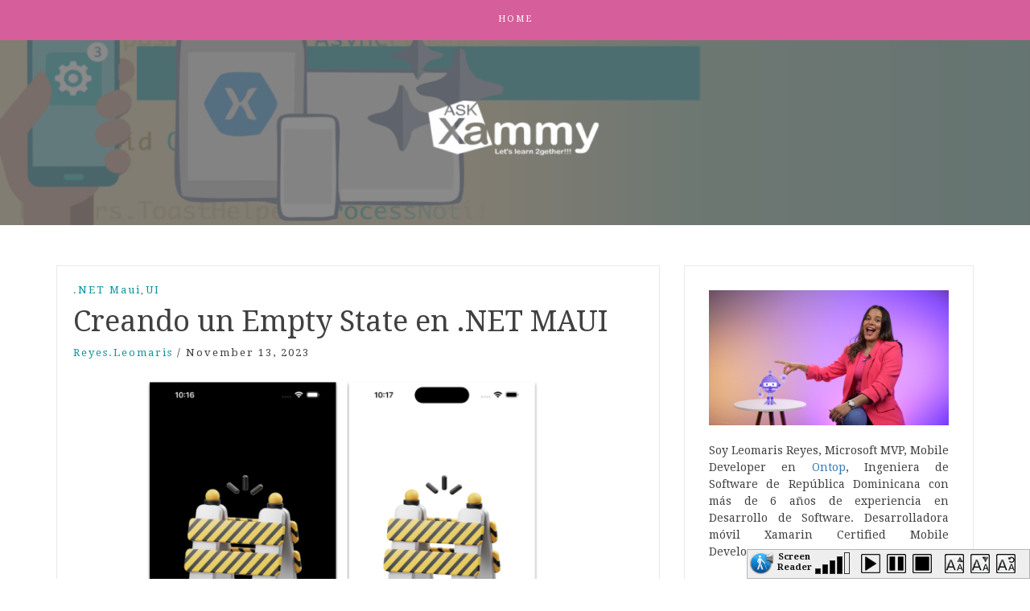

--- FILE ---
content_type: text/html; charset=UTF-8
request_url: https://es.askxammy.com/creando-un-empty-state-en-net-maui/
body_size: 15521
content:
<!DOCTYPE html> <html lang="en-US"><head>
    <meta charset="UTF-8">
    <meta name="viewport" content="width=device-width, initial-scale=1">
    <link rel="profile" href="http://gmpg.org/xfn/11">
    <link rel="pingback" href="https://es.askxammy.com/xmlrpc.php">
    
<title>Creando un Empty State en .NET MAUI &#8211; AskXammy</title>
<link rel='dns-prefetch' href='//fonts.googleapis.com' />
<link rel='dns-prefetch' href='//s.w.org' />
<link rel="alternate" type="application/rss+xml" title="AskXammy &raquo; Feed" href="https://es.askxammy.com/feed/" />
<link rel="alternate" type="application/rss+xml" title="AskXammy &raquo; Comments Feed" href="https://es.askxammy.com/comments/feed/" />
<link rel="alternate" type="application/rss+xml" title="AskXammy &raquo; Creando un Empty State en .NET MAUI Comments Feed" href="https://es.askxammy.com/creando-un-empty-state-en-net-maui/feed/" />
<!-- This site uses the Google Analytics by MonsterInsights plugin v7.12.2 - Using Analytics tracking - https://www.monsterinsights.com/ -->
<script type="text/javascript" data-cfasync="false">
	var mi_version         = '7.12.2';
	var mi_track_user      = true;
	var mi_no_track_reason = '';
	
	var disableStr = 'ga-disable-UA-177371968-1';

	/* Function to detect opted out users */
	function __gaTrackerIsOptedOut() {
		return document.cookie.indexOf(disableStr + '=true') > -1;
	}

	/* Disable tracking if the opt-out cookie exists. */
	if ( __gaTrackerIsOptedOut() ) {
		window[disableStr] = true;
	}

	/* Opt-out function */
	function __gaTrackerOptout() {
	  document.cookie = disableStr + '=true; expires=Thu, 31 Dec 2099 23:59:59 UTC; path=/';
	  window[disableStr] = true;
	}

	if ( 'undefined' === typeof gaOptout ) {
		function gaOptout() {
			__gaTrackerOptout();
		}
	}
	
	if ( mi_track_user ) {
		(function(i,s,o,g,r,a,m){i['GoogleAnalyticsObject']=r;i[r]=i[r]||function(){
			(i[r].q=i[r].q||[]).push(arguments)},i[r].l=1*new Date();a=s.createElement(o),
			m=s.getElementsByTagName(o)[0];a.async=1;a.src=g;m.parentNode.insertBefore(a,m)
		})(window,document,'script','//www.google-analytics.com/analytics.js','__gaTracker');

		__gaTracker('create', 'UA-177371968-1', 'auto');
		__gaTracker('set', 'forceSSL', true);
		__gaTracker('require', 'displayfeatures');
		__gaTracker('require', 'linkid', 'linkid.js');
		__gaTracker('send','pageview');
	} else {
		console.log( "" );
		(function() {
			/* https://developers.google.com/analytics/devguides/collection/analyticsjs/ */
			var noopfn = function() {
				return null;
			};
			var noopnullfn = function() {
				return null;
			};
			var Tracker = function() {
				return null;
			};
			var p = Tracker.prototype;
			p.get = noopfn;
			p.set = noopfn;
			p.send = noopfn;
			var __gaTracker = function() {
				var len = arguments.length;
				if ( len === 0 ) {
					return;
				}
				var f = arguments[len-1];
				if ( typeof f !== 'object' || f === null || typeof f.hitCallback !== 'function' ) {
					console.log( 'Not running function __gaTracker(' + arguments[0] + " ....) because you are not being tracked. " + mi_no_track_reason );
					return;
				}
				try {
					f.hitCallback();
				} catch (ex) {

				}
			};
			__gaTracker.create = function() {
				return new Tracker();
			};
			__gaTracker.getByName = noopnullfn;
			__gaTracker.getAll = function() {
				return [];
			};
			__gaTracker.remove = noopfn;
			window['__gaTracker'] = __gaTracker;
					})();
		}
</script>
<!-- / Google Analytics by MonsterInsights -->
		<script type="text/javascript">
			window._wpemojiSettings = {"baseUrl":"https:\/\/s.w.org\/images\/core\/emoji\/13.0.0\/72x72\/","ext":".png","svgUrl":"https:\/\/s.w.org\/images\/core\/emoji\/13.0.0\/svg\/","svgExt":".svg","source":{"concatemoji":"https:\/\/es.askxammy.com\/wp-includes\/js\/wp-emoji-release.min.js?ver=5.5.17"}};
			!function(e,a,t){var n,r,o,i=a.createElement("canvas"),p=i.getContext&&i.getContext("2d");function s(e,t){var a=String.fromCharCode;p.clearRect(0,0,i.width,i.height),p.fillText(a.apply(this,e),0,0);e=i.toDataURL();return p.clearRect(0,0,i.width,i.height),p.fillText(a.apply(this,t),0,0),e===i.toDataURL()}function c(e){var t=a.createElement("script");t.src=e,t.defer=t.type="text/javascript",a.getElementsByTagName("head")[0].appendChild(t)}for(o=Array("flag","emoji"),t.supports={everything:!0,everythingExceptFlag:!0},r=0;r<o.length;r++)t.supports[o[r]]=function(e){if(!p||!p.fillText)return!1;switch(p.textBaseline="top",p.font="600 32px Arial",e){case"flag":return s([127987,65039,8205,9895,65039],[127987,65039,8203,9895,65039])?!1:!s([55356,56826,55356,56819],[55356,56826,8203,55356,56819])&&!s([55356,57332,56128,56423,56128,56418,56128,56421,56128,56430,56128,56423,56128,56447],[55356,57332,8203,56128,56423,8203,56128,56418,8203,56128,56421,8203,56128,56430,8203,56128,56423,8203,56128,56447]);case"emoji":return!s([55357,56424,8205,55356,57212],[55357,56424,8203,55356,57212])}return!1}(o[r]),t.supports.everything=t.supports.everything&&t.supports[o[r]],"flag"!==o[r]&&(t.supports.everythingExceptFlag=t.supports.everythingExceptFlag&&t.supports[o[r]]);t.supports.everythingExceptFlag=t.supports.everythingExceptFlag&&!t.supports.flag,t.DOMReady=!1,t.readyCallback=function(){t.DOMReady=!0},t.supports.everything||(n=function(){t.readyCallback()},a.addEventListener?(a.addEventListener("DOMContentLoaded",n,!1),e.addEventListener("load",n,!1)):(e.attachEvent("onload",n),a.attachEvent("onreadystatechange",function(){"complete"===a.readyState&&t.readyCallback()})),(n=t.source||{}).concatemoji?c(n.concatemoji):n.wpemoji&&n.twemoji&&(c(n.twemoji),c(n.wpemoji)))}(window,document,window._wpemojiSettings);
		</script>
		<style type="text/css">
img.wp-smiley,
img.emoji {
	display: inline !important;
	border: none !important;
	box-shadow: none !important;
	height: 1em !important;
	width: 1em !important;
	margin: 0 .07em !important;
	vertical-align: -0.1em !important;
	background: none !important;
	padding: 0 !important;
}
</style>
	<link rel='stylesheet' id='litespeed-cache-dummy-css'  href='https://es.askxammy.com/wp-content/plugins/litespeed-cache/assets/css/litespeed-dummy.css?ver=5.5.17' type='text/css' media='all' />
<link rel='stylesheet' id='wp-block-library-css'  href='https://es.askxammy.com/wp-includes/css/dist/block-library/style.min.css?ver=5.5.17' type='text/css' media='all' />
<link rel='stylesheet' id='quiz-maker-css'  href='https://es.askxammy.com/wp-content/plugins/quiz-maker/public/css/quiz-maker-public.css?ver=5.2.9' type='text/css' media='all' />
<link rel='stylesheet' id='bootstrap-css'  href='https://es.askxammy.com/wp-content/themes/blog-way/assets/third-party/bootstrap/bootstrap.min.css?ver=5.5.17' type='text/css' media='all' />
<link rel='stylesheet' id='meanmenu-css'  href='https://es.askxammy.com/wp-content/themes/blog-way/assets/third-party/meanmenu/meanmenu.css?ver=5.5.17' type='text/css' media='all' />
<link rel='stylesheet' id='font-awesome-css'  href='https://es.askxammy.com/wp-content/themes/blog-way/assets/third-party/font-awesome/css/font-awesome.min.css?ver=5.5.17' type='text/css' media='all' />
<link rel='stylesheet' id='blog-way-fonts-css'  href='https://fonts.googleapis.com/css?family=Droid+Serif%3A400%2C700%7CMontserrat%3A400%2C700&#038;subset=latin%2Clatin-ext' type='text/css' media='all' />
<link rel='stylesheet' id='blog-way-style-css'  href='https://es.askxammy.com/wp-content/themes/blog-way/style.css?ver=5.5.17' type='text/css' media='all' />
<link rel='stylesheet' id='newsletter-css'  href='https://es.askxammy.com/wp-content/plugins/newsletter/style.css?ver=6.8.7' type='text/css' media='all' />
<script type='text/javascript' id='monsterinsights-frontend-script-js-extra'>
/* <![CDATA[ */
var monsterinsights_frontend = {"js_events_tracking":"true","download_extensions":"doc,pdf,ppt,zip,xls,docx,pptx,xlsx","inbound_paths":"[{\"path\":\"\\\/go\\\/\",\"label\":\"affiliate\"},{\"path\":\"\\\/recommend\\\/\",\"label\":\"affiliate\"}]","home_url":"https:\/\/es.askxammy.com","hash_tracking":"false"};
/* ]]> */
</script>
<script type='text/javascript' src='https://es.askxammy.com/wp-content/plugins/google-analytics-for-wordpress/assets/js/frontend.min.js?ver=7.12.2' id='monsterinsights-frontend-script-js'></script>
<script type='text/javascript' src='https://es.askxammy.com/wp-includes/js/jquery/jquery.js?ver=1.12.4-wp' id='jquery-core-js'></script>
<link rel="https://api.w.org/" href="https://es.askxammy.com/wp-json/" /><link rel="alternate" type="application/json" href="https://es.askxammy.com/wp-json/wp/v2/posts/2329" /><link rel="EditURI" type="application/rsd+xml" title="RSD" href="https://es.askxammy.com/xmlrpc.php?rsd" />
<link rel="wlwmanifest" type="application/wlwmanifest+xml" href="https://es.askxammy.com/wp-includes/wlwmanifest.xml" /> 
<link rel='prev' title='Cómo crear hipervínculos en .NET MAUI' href='https://es.askxammy.com/como-crear-hipervinculos-en-net-maui/' />
<link rel='next' title='Desplegando HTML usando Labels de .NET MAUI' href='https://es.askxammy.com/desplegando-html-usando-labels-de-net-maui/' />
<meta name="generator" content="WordPress 5.5.17" />
<link rel="canonical" href="https://es.askxammy.com/creando-un-empty-state-en-net-maui/" />
<link rel='shortlink' href='https://es.askxammy.com/?p=2329' />
<link rel="alternate" type="application/json+oembed" href="https://es.askxammy.com/wp-json/oembed/1.0/embed?url=https%3A%2F%2Fes.askxammy.com%2Fcreando-un-empty-state-en-net-maui%2F" />
<link rel="alternate" type="text/xml+oembed" href="https://es.askxammy.com/wp-json/oembed/1.0/embed?url=https%3A%2F%2Fes.askxammy.com%2Fcreando-un-empty-state-en-net-maui%2F&#038;format=xml" />
<link rel="pingback" href="https://es.askxammy.com/xmlrpc.php">               
    <style>
        body{
            color: #404040;
        }

        .site-title a{
            color: #222222;
        }

        .site-description{
            color: #818181;
        }

        h1,
        h2, 
        h3,
        h4, 
        h5,
        h6,
        .entry-header h2.entry-title a,
        .related-posts .news-item.three-column-item .news-text-wrap h2 a{
            color: #404040;
        }

        #primary .cat-links a{
            color: #0f95a0;
        }

        .author-info-wrap .author-content-wrap a.authors-more-posts,
        .blog_way_widget_author .author-profile a.btn-continue,
        .content-area a{
            color: #0f95a0;
        }

        header#masthead,
        .main-navigation ul ul,
        .mean-container .mean-bar{
            background: #d65e9a;
        }

        .main-navigation ul li a,
        #masthead .main-navigation ul li ul li a,
        #masthead .main-navigation li.current_page_item ul li a,
        a.meanmenu-reveal.meanclose{
            color: #ffffff;
        }

        #masthead .main-navigation ul li ul.sub-menu li ul.sub-menu li a{
            color: #ffffff;
        }

        .mean-container a.meanmenu-reveal span{
            background: #ffffff;
        }

        #masthead .main-navigation li.current-menu-item a,
        #masthead .main-navigation li.current_page_item a,
        .main-navigation ul.menu li:hover a,
        #masthead .main-navigation ul li ul li:hover a,
        #masthead .main-navigation li.current_page_item ul li:hover a,
        #masthead .main-navigation ul li ul.sub-menu li ul.sub-menu li:hover a,
        #masthead .main-navigation ul li ul.sub-menu li ul.sub-menu li.current-menu-item a{
            color: #0f95a0;
        }
    
        .widget .widget-title{
            background: #ffffff;
        }

        .site-footer,
        .footer-social .menu-social-menu-container #menu-social-menu{
            background: #d65e9a;
        }
        .site-info,
        .site-info a{
            color: #ffffff;
        }

        button, 
        input[type="button"], 
        input[type="reset"], 
        input[type="submit"], 
        .nav-links .nav-previous a, 
        .nav-links .nav-next a,
        .nav-links .page-numbers,
        .pagination .page-numbers.next, 
        .pagination .page-numbers.previous{
            border: 1px solid #202020;
            background: #202020;
        }

        .scrollup {
            background-color: #0f95a0;
        }

    </style>

<style type="text/css">.recentcomments a{display:inline !important;padding:0 !important;margin:0 !important;}</style><link rel="icon" href="https://es.askxammy.com/wp-content/uploads/2020/09/cropped-Logo-32x32.png" sizes="32x32" />
<link rel="icon" href="https://es.askxammy.com/wp-content/uploads/2020/09/cropped-Logo-192x192.png" sizes="192x192" />
<link rel="apple-touch-icon" href="https://es.askxammy.com/wp-content/uploads/2020/09/cropped-Logo-180x180.png" />
<meta name="msapplication-TileImage" content="https://es.askxammy.com/wp-content/uploads/2020/09/cropped-Logo-270x270.png" />
		<style type="text/css" id="wp-custom-css">
			p {
font-size: 14px;
}		</style>
		</head>

<body class="post-template-default single single-post postid-2329 single-format-standard wp-custom-logo sticky-top">
	<div id="page" class="site">
		<header id="masthead" class="site-header navbar-fixed-top" role="banner"><div class="container"><div class="row">    	<div class="col-sm-12">
            <nav id="site-navigation" class="main-navigation" role="navigation">
                <ul id="menu-main-menu" class="menu"><li class="menu-item"><a href="https://es.askxammy.com/">Home</a></li></ul>            </nav>
        </div>
        </div><!-- .row --></div><!-- .container --></header><!-- #masthead -->        <div class="main-banner banner-enabled overlay-enabled" style="background-image: url(https://es.askxammy.com/wp-content/uploads/2020/09/cropped-BlogHeader-3.png);">
            <div class="container">
                <div class="row">
                    <div class="site-branding">
                        <a href="https://es.askxammy.com/" class="custom-logo-link" rel="home"><img width="220" height="70" src="https://es.askxammy.com/wp-content/uploads/2020/09/cropped-3WhiteLogo-copy-e1675182040945-1.png" class="custom-logo" alt="AskXammy" /></a>                    </div><!-- .site-branding -->
                </div>
            </div>
        </div><!-- .main-banner -->
        <div id="content" class="site-content"><div class="container"><div class="row"><div class="col-md-8 col-sm-12 layout-right-sidebar main-content-area"><div id="primary" class="content-area"><main id="main" class="site-main" role="main">
	
<article id="post-2329" class="post-2329 post type-post status-publish format-standard has-post-thumbnail hentry category-net-maui category-ui tag-askxammy tag-replicatingui tag-ui">

	<div class="detail-wrap">
		<header class="entry-header">
			<span class="cat-links"><a href="https://es.askxammy.com/category/net-maui/" rel="category tag">.NET Maui</a>, <a href="https://es.askxammy.com/category/ui/" rel="category tag">UI</a></span><h1 class="entry-title">Creando un Empty State en .NET MAUI</h1>
				<div class="author-date">
											<span class="author vcard"><a class="url fn n" href="https://es.askxammy.com/author/reyes-leomaris/">reyes.leomaris</a></span>
					
											<span class="separator"> / </span>
					
											<span class="posted-on">November 13, 2023</span>
									</div><!-- .author-date -->
			
		</header><!-- .entry-header -->

					<div class="entry-img">
				<img width="1672" height="1246" src="https://es.askxammy.com/wp-content/uploads/2023/11/AskXammyEmptyState.png" class="attachment-full size-full wp-post-image" alt="" loading="lazy" srcset="https://es.askxammy.com/wp-content/uploads/2023/11/AskXammyEmptyState.png 1672w, https://es.askxammy.com/wp-content/uploads/2023/11/AskXammyEmptyState-300x224.png 300w, https://es.askxammy.com/wp-content/uploads/2023/11/AskXammyEmptyState-1024x763.png 1024w, https://es.askxammy.com/wp-content/uploads/2023/11/AskXammyEmptyState-768x572.png 768w, https://es.askxammy.com/wp-content/uploads/2023/11/AskXammyEmptyState-1536x1145.png 1536w" sizes="(max-width: 1672px) 100vw, 1672px" />	       </div>
	       
		<div class="entry-content">
			<p style="text-align: justify;">Un punto clave en la experiencia del usuario es la capacidad de anticipar y solucionar problemas eficazmente. Imagina una situación en la que un usuario pierde su conexión a Internet mientras utiliza tu aplicación. La falta de una notificación adecuada puede llevar a confusión y afectar negativamente la percepción de la fiabilidad de tu aplicación. Notificarles prontamente sobre problemas de conectividad puede mejorar significativamente su experiencia.</p>
<p style="text-align: justify;">La implementación del Empy State es crucial en estos escenarios. Estas son pantallas informativas diseñadas para comunicar situaciones específicas, como la pérdida de conexión o cuando una página vacía, manteniendo así al usuario bien informado.</p>
<p style="text-align: justify;">Este artículo ofrece una guía rápida y sencilla para integrar un Empty State en tu aplicación .NET MAUI, asegurando una interfaz más intuitiva y amigable para el usuario. 🚀</p>
<div class="n p">
<div>
<div class="n p">
<div class="ab ac ae af ag is ai aj">
<div class="n p"></div>
</div>
</div>
</div>
</div>
<div class="n p">
<div class="ab ac ae af ag is ai aj">
<div class="n p">
<div class="ab ac ae af ag is ai aj">
<hr class="wp-block-separator is-style-wide" />
</div>
</div>
</div>
<div>
<p style="text-align: justify;">🗒 Antes de profundizar aquí te dejo algunas pautas para mejorar tu experiencia al reproducir la UI:</p>
<p style="text-align: justify; padding-left: 40px;">▪ <strong>Imagen de Referencia:</strong> Al principio encontrarás una imagen que muestra la UI original. Esta imagen está segmentada en bloques, reflejando la forma en que abordaremos cada elemento de diseño.</p>
<p style="text-align: justify; padding-left: 40px;">▪ <strong>Bloques de Diseño:</strong> Cada bloque destaca un elemento de diseño específico en el que nos centraremos. Estos elementos estarán contenidos dentro de un recuadro.</p>
<p style="text-align: justify; padding-left: 40px;">▪ <strong>Anotaciones de Código:</strong> Dentro de las secciones de código, busca comentarios que digan &#8220;<em>Insert the following code here</em>&#8220;. Estos comentarios indican que la próxima explicación de código corresponde directamente a esa ubicación señalada.</p>
<div class="n p">
<div class="ab ac ae af ag is ai aj">
<div class="n p">
<div class="ab ac ae af ag is ai aj">
<hr class="wp-block-separator is-style-wide" />
</div>
</div>
</div>
<div>
<p style="text-align: justify;"><strong style="font-size: 1.95em;">¡Empecemos!</strong></p>
<h4 id="062e" class="mo mp iv av en mq ng ms mt nh mv mw ni my mz nj nb nc nk ne nf cf"><strong>¡Dividiendo el diseño original en bloques!</strong></h4>
<p style="text-align: justify;">Para tener claridad y un enfoque estructurado, he segmentado el diseño original en bloques específicos. Abordaremos cada uno en la secuencia que se presenta a continuación:</p>
</div>
</div>
</div>
</div>
<p><img loading="lazy" class="wp-image-12577 aligncenter" src="https://askxammy.com/wp-content/uploads/2023/11/AskXammyEmptyStateStructure-822x1024.png" sizes="(max-width: 426px) 100vw, 426px" srcset="https://askxammy.com/wp-content/uploads/2023/11/AskXammyEmptyStateStructure-822x1024.png 822w, https://askxammy.com/wp-content/uploads/2023/11/AskXammyEmptyStateStructure-241x300.png 241w, https://askxammy.com/wp-content/uploads/2023/11/AskXammyEmptyStateStructure-768x957.png 768w, https://askxammy.com/wp-content/uploads/2023/11/AskXammyEmptyStateStructure.png 1000w" alt="" width="426" height="531" /></p>
<p>⚠ El diseño del Empty State de este artículo está inspirado en un <a href="https://dribbble.com/shots/20074601-Empty-State-3D-Illustration" target="_blank" rel="noopener noreferrer">ejemplo de Dribbble.</a></p>
<div class="n p">
<div class="ab ac ae af ag is ai aj">
<div class="n p">
<div class="ab ac ae af ag is ai aj">
<div class="n p">
<div class="ab ac ae af ag is ai aj">
<div class="n p">
<div class="ab ac ae af ag is ai aj">
<hr class="wp-block-separator is-style-wide" />
</div>
</div>
</div>
<div>
<figure class="wp-block-image size-large is-resized"><img loading="lazy" class="wp-image-12581" src="https://askxammy.com/wp-content/uploads/2023/11/Screenshot-2023-11-12-at-11.13.47-PM-1024x46.png" alt="" width="580" height="26" /><img loading="lazy" class="wp-image-12587" src="https://askxammy.com/wp-content/uploads/2023/11/Screenshot-2023-11-12-at-11.25.48-PM-1024x50.png" sizes="(max-width: 1024px) 100vw, 1024px" srcset="https://askxammy.com/wp-content/uploads/2023/11/Screenshot-2023-11-12-at-11.25.48-PM-1024x50.png 1024w, https://askxammy.com/wp-content/uploads/2023/11/Screenshot-2023-11-12-at-11.25.48-PM-300x15.png 300w, https://askxammy.com/wp-content/uploads/2023/11/Screenshot-2023-11-12-at-11.25.48-PM-768x38.png 768w, https://askxammy.com/wp-content/uploads/2023/11/Screenshot-2023-11-12-at-11.25.48-PM-1536x75.png 1536w, https://askxammy.com/wp-content/uploads/2023/11/Screenshot-2023-11-12-at-11.25.48-PM-2048x100.png 2048w" alt="" width="1024" height="50" /></figure>
</div>
</div>
</div>
</div>
</div>
</div>
<figure class="wp-block-image size-large"><img loading="lazy" class="wp-image-12585 alignleft" src="https://askxammy.com/wp-content/uploads/2023/11/Screenshot-2023-11-12-at-11.20.55-PM-629x1024.png" sizes="(max-width: 311px) 100vw, 311px" srcset="https://askxammy.com/wp-content/uploads/2023/11/Screenshot-2023-11-12-at-11.20.55-PM-629x1024.png 629w, https://askxammy.com/wp-content/uploads/2023/11/Screenshot-2023-11-12-at-11.20.55-PM-184x300.png 184w, https://askxammy.com/wp-content/uploads/2023/11/Screenshot-2023-11-12-at-11.20.55-PM.png 684w" alt="" width="311" height="507" /></figure>
<p class="wp-block-image size-large;text-align: justify;">Para organizar de manera efectiva nuestros componentes visuales, utilizaremos <strong>VerticalStackLayout</strong> como estructura de diseño principal. El primer elemento que incorporaremos es la imagen principal, la cual agregaremos de la siguiente manera:</p>
<p><script src="https://gist.github.com/LeomarisReyes/9a49f9ac8888b3a4c2dc9a19832dfab5.js"></script></p>
<p><img loading="lazy" class="wp-image-12616" src="https://askxammy.com/wp-content/uploads/2023/11/Screenshot-2023-11-13-at-11.42.28-AM-1024x47.png" sizes="(max-width: 1024px) 100vw, 1024px" srcset="https://askxammy.com/wp-content/uploads/2023/11/Screenshot-2023-11-13-at-11.42.28-AM-1024x47.png 1024w, https://askxammy.com/wp-content/uploads/2023/11/Screenshot-2023-11-13-at-11.42.28-AM-300x14.png 300w, https://askxammy.com/wp-content/uploads/2023/11/Screenshot-2023-11-13-at-11.42.28-AM-768x35.png 768w, https://askxammy.com/wp-content/uploads/2023/11/Screenshot-2023-11-13-at-11.42.28-AM-1536x70.png 1536w, https://askxammy.com/wp-content/uploads/2023/11/Screenshot-2023-11-13-at-11.42.28-AM-2048x94.png 2048w" alt="" width="1024" height="47" /></p>
<figure class="wp-block-image size-large"><img loading="lazy" class="wp-image-12595 alignleft" src="https://askxammy.com/wp-content/uploads/2023/11/Screenshot-2023-11-13-at-12.25.49-AM-662x1024.png" sizes="(max-width: 343px) 100vw, 343px" srcset="https://askxammy.com/wp-content/uploads/2023/11/Screenshot-2023-11-13-at-12.25.49-AM-662x1024.png 662w, https://askxammy.com/wp-content/uploads/2023/11/Screenshot-2023-11-13-at-12.25.49-AM-194x300.png 194w, https://askxammy.com/wp-content/uploads/2023/11/Screenshot-2023-11-13-at-12.25.49-AM.png 760w" alt="" width="343" height="531" /></figure>
<p>En el paso final, introduciremos dos elementos clave en nuestro diseño:</p>
<p style="text-align: justify;"><strong>➖ Título y descripción:</strong> La primera opción que posiblemente pienses es agregar dos Labels distintos, uno debajo del otro. Pero en este caso, quiero que exploremos el uso de FormattedString para presentar un enfoque diferente. FormattedString permite aplicar variaciones de estilo dentro del mismo Label.</p>
<p><script src="https://gist.github.com/LeomarisReyes/922948c1d6a6076768179416efbcf187.js"></script></p>
<p style="text-align: justify;">Adicionalmente, en el código observarás esta combinación de caracteres <code>&amp;#10;</code>  utilizada para insertar saltos de línea en el texto.</p>
<p style="text-align: justify;">➖<strong> Botón para regresar al home:</strong> Incorporaremos un botón que permitirá al usuario regresar al home.</p>
<p><script src="https://gist.github.com/LeomarisReyes/a7ab155ef6458986e9f19dfd7106051e.js"></script></p>
<div class="n p">
<div class="ab ac ae af ag is ai aj">
<div class="n p">
<div class="ab ac ae af ag is ai aj">
<hr class="wp-block-separator is-style-wide" />
</div>
</div>
</div>
<div>
<p><strong>¡Y nuestro Empty State ya está listo!  <img class="emoji" role="img" draggable="false" src="https://s.w.org/images/core/emoji/13.0.0/svg/1f60e.svg" alt="?" />.</strong></p>
</div>
</div>
<p>¡Gracias por leer mi articulo! 👋 ¡Hasta la próxima! 💚💕</p>
<p><strong style="font-size: inherit;">Artículo en inglés:</strong><a href="https://askxammy.com/creating-empty-state-for-you-net-maui-apps/" target="_blank" rel="noopener noreferrer"><span style="font-size: inherit;"> https://askxammy.com/creating-empty-state-for-you-net-maui-apps/</span></a></p>
<div class="sfsi_Sicons">
<div></div>
</div>
<span class="tags-links">Tagged <a href="https://es.askxammy.com/tag/askxammy/" rel="tag">AskXammy</a>, <a href="https://es.askxammy.com/tag/replicatingui/" rel="tag">ReplicatingUI</a>, <a href="https://es.askxammy.com/tag/ui/" rel="tag">UI</a></span>		</div><!-- .entry-content -->
	</div>

</article><!-- #post-## -->

                    <div class="related-posts">

                        
                            <h3 class="related-posts-title">Related Posts</h3>

                                                    
                        <div class="inner-wrapper">
                              

                                <div class="news-item three-column-item">
                                    <div class="news-thumb">
                                        <a href="https://es.askxammy.com/dile-adios-a-fontimageextension-en-net-maui-%f0%9f%91%8b/"></a>   
                                    </div><!-- .news-thumb --> 

                                   <div class="news-text-wrap">
                                        <h2><a href="https://es.askxammy.com/dile-adios-a-fontimageextension-en-net-maui-%f0%9f%91%8b/">Dile adiós a FontImageExtension en .NET MAUI 👋</a></h2>
                                         <span class="posted-date">September 22, 2025</span>
                                   </div><!-- .news-text-wrap -->
                                </div><!-- .news-item -->

                                  

                                <div class="news-item three-column-item">
                                    <div class="news-thumb">
                                        <a href="https://es.askxammy.com/simplificando-los-namespaces-xml-implicitos-y-globales-en-net-10-para-net-maui/"></a>   
                                    </div><!-- .news-thumb --> 

                                   <div class="news-text-wrap">
                                        <h2><a href="https://es.askxammy.com/simplificando-los-namespaces-xml-implicitos-y-globales-en-net-10-para-net-maui/">Simplificando los namespaces XML implícitos y globales en .NET 10 para .NET MAUI</a></h2>
                                         <span class="posted-date">September 11, 2025</span>
                                   </div><!-- .news-text-wrap -->
                                </div><!-- .news-item -->

                                  

                                <div class="news-item three-column-item">
                                    <div class="news-thumb">
                                        <a href="https://es.askxammy.com/cuando-utilizar-isreadonly-o-isenabled/"></a>   
                                    </div><!-- .news-thumb --> 

                                   <div class="news-text-wrap">
                                        <h2><a href="https://es.askxammy.com/cuando-utilizar-isreadonly-o-isenabled/">¿Cuándo utilizar IsReadOnly o IsEnabled?</a></h2>
                                         <span class="posted-date">March 10, 2025</span>
                                   </div><!-- .news-text-wrap -->
                                </div><!-- .news-item -->

                                                        </div>

                    </div>
                     
                    
            <div class="author-info-wrap">

                <div class="author-thumb">
                    <img alt='' src='https://secure.gravatar.com/avatar/ae78e84a683611c7b72c9ba829c125e0?s=100&#038;d=mm&#038;r=g' srcset='https://secure.gravatar.com/avatar/ae78e84a683611c7b72c9ba829c125e0?s=200&#038;d=mm&#038;r=g 2x' class='avatar avatar-100 photo' height='100' width='100' loading='lazy'/>                </div>

                <div class="author-content-wrap">
                    
                    <div class="author-header">
                         <h3 class="author-name">About reyes.leomaris</h3>
                    </div><!-- .author-header -->

                    <div class="author-content">
                        <div class="author-desc"></div>
                        <a class="authors-more-posts" href="https://es.askxammy.com/author/reyes-leomaris/">View all posts by reyes.leomaris &rarr;</a>
                    </div><!-- .author-content -->
                    
                </div>
                
            </div>
                     
            
	<nav class="navigation post-navigation" role="navigation" aria-label="Posts">
		<h2 class="screen-reader-text">Post navigation</h2>
		<div class="nav-links"><div class="nav-previous"><a href="https://es.askxammy.com/como-crear-hipervinculos-en-net-maui/" rel="prev">Cómo crear hipervínculos en .NET MAUI</a></div><div class="nav-next"><a href="https://es.askxammy.com/desplegando-html-usando-labels-de-net-maui/" rel="next">Desplegando HTML usando Labels de .NET MAUI</a></div></div>
	</nav>
<div id="comments" class="comments-area">

		<div id="respond" class="comment-respond">
		<h3 id="reply-title" class="comment-reply-title">Leave a Reply <small><a rel="nofollow" id="cancel-comment-reply-link" href="/creando-un-empty-state-en-net-maui/#respond" style="display:none;">Cancel reply</a></small></h3><form action="https://es.askxammy.com/wp-comments-post.php" method="post" id="commentform" class="comment-form" novalidate><p class="comment-notes"><span id="email-notes">Your email address will not be published.</span> Required fields are marked <span class="required">*</span></p><p class="comment-form-comment"><label for="comment">Comment</label> <textarea id="comment" name="comment" cols="45" rows="8" maxlength="65525" required="required"></textarea></p><p class="comment-form-author"><label for="author">Name <span class="required">*</span></label> <input id="author" name="author" type="text" value="" size="30" maxlength="245" required='required' /></p>
<p class="comment-form-email"><label for="email">Email <span class="required">*</span></label> <input id="email" name="email" type="email" value="" size="30" maxlength="100" aria-describedby="email-notes" required='required' /></p>
<p class="comment-form-url"><label for="url">Website</label> <input id="url" name="url" type="url" value="" size="30" maxlength="200" /></p>
<p class="comment-form-cookies-consent"><input id="wp-comment-cookies-consent" name="wp-comment-cookies-consent" type="checkbox" value="yes" /> <label for="wp-comment-cookies-consent">Save my name, email, and website in this browser for the next time I comment.</label></p>
<p class="form-submit"><input name="submit" type="submit" id="submit" class="submit" value="Post Comment" /> <input type='hidden' name='comment_post_ID' value='2329' id='comment_post_ID' />
<input type='hidden' name='comment_parent' id='comment_parent' value='0' />
</p></form>	</div><!-- #respond -->
	
</div><!-- #comments -->

</main><!-- #main --></div><!-- #primary --></div><!-- .col-md-8 --><div class="col-md-4 col-sm-12 main-sidebar">
	<aside id="secondary" class="widget-area" role="complementary">
		<section id="text-3" class="widget widget_text">			<div class="textwidget"><p><img loading="lazy" class="alignnone wp-image-1756" src="http://es.askxammy.com/wp-content/uploads/2023/01/platzi_mobile_1-300x169.png" alt="" width="373" height="210" srcset="https://es.askxammy.com/wp-content/uploads/2023/01/platzi_mobile_1-300x169.png 300w, https://es.askxammy.com/wp-content/uploads/2023/01/platzi_mobile_1-1024x576.png 1024w, https://es.askxammy.com/wp-content/uploads/2023/01/platzi_mobile_1-768x432.png 768w, https://es.askxammy.com/wp-content/uploads/2023/01/platzi_mobile_1-1536x864.png 1536w, https://es.askxammy.com/wp-content/uploads/2023/01/platzi_mobile_1.png 1920w" sizes="(max-width: 373px) 100vw, 373px" /></p>
<p align="justify">Soy Leomaris Reyes, Microsoft MVP, Mobile Developer en <a href="https://www.getontop.com" target="_blank" rel="noopener noreferrer">Ontop</a>, Ingeniera de Software de República Dominicana con más de 6 años de experiencia en Desarrollo de Software. Desarrolladora móvil Xamarin Certified Mobile Developer.</p>
<p align="justify">Sígueme en <a href="https://www.instagram.com/leomarisreyes.dev/?hl=es" target="_blank" rel="noopener noreferrer">Instagram</a> y <a href="https://www.tiktok.com/@leomarisreyes.dev" target="_blank" rel="noopener noreferrer">TikTok</a><strong data-start="34" data-end="56"> como </strong>@leomarisreyes.dev 🚀</p>
<p>¡Me encanta aprender cosas nuevas!💚💕</p>
</div>
		</section><section id="newsletterwidget-2" class="widget widget_newsletterwidget"><h3 class="widget-title">Suscribete a mi Blog</h3><div class="tnp tnp-widget"><form method="post" action="https://es.askxammy.com/?na=s" onsubmit="return newsletter_check(this)">

<input type="hidden" name="nlang" value="">
<input type="hidden" name="nr" value="widget">
<input type='hidden' name='nl[]' value='0'>
<div class="tnp-field tnp-field-firstname"><label>Nombre</label><input class="tnp-firstname" type="text" name="nn" required></div>
<div class="tnp-field tnp-field-email"><label>Email</label><input class="tnp-email" type="email" name="ne" required></div>
<div class="tnp-field tnp-field-button"><input class="tnp-submit" type="submit" value="Quiero suscribirme 🤓" >
</div>
</form>
</div>
</section><section id="search-2" class="widget widget_search"><form role="search" method="get" class="search-form" action="https://es.askxammy.com/">
				<label>
					<span class="screen-reader-text">Search for:</span>
					<input type="search" class="search-field" placeholder="Search &hellip;" value="" name="s" />
				</label>
				<input type="submit" class="search-submit" value="Search" />
			</form></section><section id="media_image-2" class="widget widget_media_image"><a href="https://mvp.microsoft.com/en-us/PublicProfile/5003353?fullName=Leomaris%20Reyes"><img width="377" height="219" src="https://es.askxammy.com/wp-content/uploads/2020/09/MVP.png" class="image wp-image-10  attachment-full size-full" alt="" loading="lazy" style="max-width: 100%; height: auto;" srcset="https://es.askxammy.com/wp-content/uploads/2020/09/MVP.png 377w, https://es.askxammy.com/wp-content/uploads/2020/09/MVP-300x174.png 300w" sizes="(max-width: 377px) 100vw, 377px" /></a></section><section id="media_image-3" class="widget widget_media_image"><img width="282" height="220" src="https://es.askxammy.com/wp-content/uploads/2020/09/XamCert.png" class="image wp-image-11  attachment-full size-full" alt="" loading="lazy" style="max-width: 100%; height: auto;" /></section><section id="media_image-4" class="widget widget_media_image"><img width="300" height="126" src="https://es.askxammy.com/wp-content/uploads/2020/09/PlanetXamarin.png" class="image wp-image-12  attachment-full size-full" alt="" loading="lazy" style="max-width: 100%; height: auto;" /></section><section id="media_video-2" class="widget widget_media_video"></section>
		<section id="recent-posts-2" class="widget widget_recent_entries">
		<h3 class="widget-title">Artículos recientes</h3>
		<ul>
											<li>
					<a href="https://es.askxammy.com/dile-adios-a-fontimageextension-en-net-maui-%f0%9f%91%8b/">Dile adiós a FontImageExtension en .NET MAUI 👋</a>
									</li>
											<li>
					<a href="https://es.askxammy.com/simplificando-los-namespaces-xml-implicitos-y-globales-en-net-10-para-net-maui/">Simplificando los namespaces XML implícitos y globales en .NET 10 para .NET MAUI</a>
									</li>
											<li>
					<a href="https://es.askxammy.com/cuando-utilizar-isreadonly-o-isenabled/">¿Cuándo utilizar IsReadOnly o IsEnabled?</a>
									</li>
											<li>
					<a href="https://es.askxammy.com/como-mostrar-y-ocultar-el-teclado-en-net-maui/">Cómo mostrar y ocultar el teclado en .NET MAUI</a>
									</li>
											<li>
					<a href="https://es.askxammy.com/problemas-al-cargar-un-gif-en-net-maui/">¿Problemas al cargar un .gif en .NET MAUI?</a>
									</li>
					</ul>

		</section><section id="blog-way-popular-posts-2" class="widget popular-posts widget_popular_posts">
	        <div class="popular-news-section">
                
                <h3 class="widget-title">Artículos populares</h3>
                <div class="popular-posts-side">

                    
                            <div class="news-item">
                                                                    <div class="news-thumb">
                                        <a href="https://es.askxammy.com/dibujando-con-net-maui-community-toolkit/"><img width="150" height="150" src="https://es.askxammy.com/wp-content/uploads/2023/02/AskXammy_MAUICommunityToolkit-150x150.png" class="attachment-thumbnail size-thumbnail wp-post-image" alt="" loading="lazy" /></a>   
                                    </div><!-- .news-thumb --> 
                                
                                <div class="news-text-wrap">
                                    <h2><a href="https://es.askxammy.com/dibujando-con-net-maui-community-toolkit/">Dibujando con .NET MAUI Community Toolkit</a></h2>
                                     <span class="posted-date">February 16, 2023</span>
                                </div><!-- .news-text-wrap -->
                            </div><!-- .news-item -->

                            
                            <div class="news-item">
                                                                    <div class="news-thumb">
                                        <a href="https://es.askxammy.com/replicando-ui-de-facturas-en-xamarin-forms/"><img width="150" height="150" src="https://es.askxammy.com/wp-content/uploads/2020/12/Screen-Shot-2020-12-11-at-10.25.48-AM-150x150.png" class="attachment-thumbnail size-thumbnail wp-post-image" alt="" loading="lazy" /></a>   
                                    </div><!-- .news-thumb --> 
                                
                                <div class="news-text-wrap">
                                    <h2><a href="https://es.askxammy.com/replicando-ui-de-facturas-en-xamarin-forms/">Replicando UI de Facturas en Xamarin Forms</a></h2>
                                     <span class="posted-date">December 11, 2020</span>
                                </div><!-- .news-text-wrap -->
                            </div><!-- .news-item -->

                            
                            <div class="news-item">
                                                                    <div class="news-thumb">
                                        <a href="https://es.askxammy.com/replicando-ui-de-compras-navidenas-en-xamarin-forms/"><img width="150" height="150" src="https://es.askxammy.com/wp-content/uploads/2020/12/Screen-Shot-2020-12-26-at-10.37.49-PM-150x150.png" class="attachment-thumbnail size-thumbnail wp-post-image" alt="" loading="lazy" /></a>   
                                    </div><!-- .news-thumb --> 
                                
                                <div class="news-text-wrap">
                                    <h2><a href="https://es.askxammy.com/replicando-ui-de-compras-navidenas-en-xamarin-forms/">Replicando UI de Compras Navideñas en Xamarin Forms</a></h2>
                                     <span class="posted-date">December 28, 2020</span>
                                </div><!-- .news-text-wrap -->
                            </div><!-- .news-item -->

                            
                            <div class="news-item">
                                
                                <div class="news-text-wrap">
                                    <h2><a href="https://es.askxammy.com/entendiendo-los-experimental-flags-en-xamarin-forms/">Entendiendo los Experimental Flags en Xamarin Forms</a></h2>
                                     <span class="posted-date">November 15, 2020</span>
                                </div><!-- .news-text-wrap -->
                            </div><!-- .news-item -->

                            
                            <div class="news-item">
                                
                                <div class="news-text-wrap">
                                    <h2><a href="https://es.askxammy.com/4_tips-simples-para-escribir-codigo-mas-limpio/">4 Tips para escribir código más limpio 🤓</a></h2>
                                     <span class="posted-date">December 15, 2020</span>
                                </div><!-- .news-text-wrap -->
                            </div><!-- .news-item -->

                            
                            <div class="news-item">
                                
                                <div class="news-text-wrap">
                                    <h2><a href="https://es.askxammy.com/explorando-automation-properties-en-xamarin-forms/">Explorando Automation Properties en Xamarin Forms</a></h2>
                                     <span class="posted-date">July 4, 2021</span>
                                </div><!-- .news-text-wrap -->
                            </div><!-- .news-item -->

                            
                    
                </div>

	        </section><section id="recent-comments-2" class="widget widget_recent_comments"><h3 class="widget-title">Comentarios recientes</h3><ul id="recentcomments"><li class="recentcomments"><span class="comment-author-link">C#ristian</span> on <a href="https://es.askxammy.com/simplificando-los-namespaces-xml-implicitos-y-globales-en-net-10-para-net-maui/#comment-18561">Simplificando los namespaces XML implícitos y globales en .NET 10 para .NET MAUI</a></li><li class="recentcomments"><span class="comment-author-link"><a href='https://askxammy.com/timeline-xamarin-apps/' rel='external nofollow ugc' class='url'>Timeline Xamarin Apps &#8211; AskXammy</a></span> on <a href="https://es.askxammy.com/timeline-xamarin-apps/#comment-8026">Timeline Xamarin Apps</a></li><li class="recentcomments"><span class="comment-author-link">christian</span> on <a href="https://es.askxammy.com/obteniendo-informacion-del-dispositivo-con-xamarin-essentials/#comment-7578">Obteniendo información del dispositivo con Xamarin Essentials</a></li><li class="recentcomments"><span class="comment-author-link"><a href='https://askxammy.com/exploring-the-progressbar-in-net-maui/' rel='external nofollow ugc' class='url'>Exploring the ProgressBar in .NET MAUI &#8211; AskXammy</a></span> on <a href="https://es.askxammy.com/explorando-el-progressbar-en-net-maui/#comment-6395">Explorando el ProgressBar en .NET MAUI</a></li><li class="recentcomments"><span class="comment-author-link"><a href='http://es.askxammy.com' rel='external nofollow ugc' class='url'>reyes.leomaris</a></span> on <a href="https://es.askxammy.com/manejo-de-tamano-y-posicion-de-ventanas-en-net-maui/#comment-4313">Manejo de tamaño y posición de ventanas en .NET MAUI</a></li></ul></section><section id="media_video-3" class="widget widget_media_video"></section><section id="media_image-5" class="widget widget_media_image"><img width="300" height="300" src="https://es.askxammy.com/wp-content/uploads/2020/09/CaricaturaAskXammy-300x300.jpg" class="image wp-image-13  attachment-medium size-medium" alt="" loading="lazy" style="max-width: 100%; height: auto;" srcset="https://es.askxammy.com/wp-content/uploads/2020/09/CaricaturaAskXammy.jpg 300w, https://es.askxammy.com/wp-content/uploads/2020/09/CaricaturaAskXammy-150x150.jpg 150w" sizes="(max-width: 300px) 100vw, 300px" /></section><section id="media_image-6" class="widget widget_media_image"><img width="300" height="200" src="https://es.askxammy.com/wp-content/uploads/2020/09/LatinityLeo-300x200.jpg" class="image wp-image-14  attachment-medium size-medium" alt="" loading="lazy" style="max-width: 100%; height: auto;" srcset="https://es.askxammy.com/wp-content/uploads/2020/09/LatinityLeo-300x200.jpg 300w, https://es.askxammy.com/wp-content/uploads/2020/09/LatinityLeo.jpg 768w" sizes="(max-width: 300px) 100vw, 300px" /></section>	</aside><!-- #secondary -->
</div></div><!-- .row --></div><!-- .container --></div><!-- #content -->
	<footer id="colophon" class="site-footer" role="contentinfo">
		<div class="site-info"><div class="container"><div class="row"> 
        <div class="col-md-6 col-sm-6">
            
                <div class="copyright-text">

                    Copyright © All rights reserved for AskXammy
                </div>

                 
        </div>
         
        <div class="col-md-6 col-sm-6">     
            <div class="credit-text">             
                Blog Way by <a href="https://www.prodesigns.com/" rel="designer" target="_blank">ProDesigns</a>            </div>
        </div>
        </div><!-- .row --></div><!-- .container --></div><!-- .site-info -->	</footer><!-- #colophon -->

</div><!-- #page -->

<a href="#page" class="scrollup" id="btn-scrollup"><i class="fa fa-angle-up"></i></a><link rel='stylesheet' id='screenreader-styles-handle-css'  href='https://es.askxammy.com/wp-content/plugins/screen-reader-with-fontsize/libraries/controller/css/main.css?ver=5.5.17' type='text/css' media='all' />
<script type='text/javascript' src='https://es.askxammy.com/wp-content/themes/blog-way/assets/js/skip-link-focus-fix.js?ver=20161202' id='blog-way-skip-link-focus-fix-js'></script>
<script type='text/javascript' src='https://es.askxammy.com/wp-content/themes/blog-way/assets/third-party/bootstrap/bootstrap.min.js?ver=20161202' id='bootstrap-js'></script>
<script type='text/javascript' src='https://es.askxammy.com/wp-content/themes/blog-way/assets/third-party/meanmenu/jquery.meanmenu.js?ver=20161202' id='meanmenu-js'></script>
<script type='text/javascript' src='https://es.askxammy.com/wp-content/themes/blog-way/assets/js/custom.js?ver=20161202' id='blog-way-custom-js'></script>
<script type='text/javascript' src='https://es.askxammy.com/wp-includes/js/comment-reply.min.js?ver=5.5.17' id='comment-reply-js'></script>
<script type='text/javascript' id='newsletter-subscription-js-extra'>
/* <![CDATA[ */
var newsletter = {"messages":{"email_error":"El email esta inv\u00e1lido","name_error":"El nombre es requerido","surname_error":"Last name is required","profile_error":"A mandatory field is not filled in","privacy_error":"You must accept the privacy policy"},"profile_max":"20"};
/* ]]> */
</script>
<script type='text/javascript' src='https://es.askxammy.com/wp-content/plugins/newsletter/subscription/validate.js?ver=6.8.7' id='newsletter-subscription-js'></script>
<script type='text/javascript' src='https://es.askxammy.com/wp-includes/js/wp-embed.min.js?ver=5.5.17' id='wp-embed-js'></script>
<script type='text/javascript' id='screenreader-soundmanagerparams-handle-js-extra'>
/* <![CDATA[ */
var screenReaderSoundManagerOptions = {"url":"https:\/\/es.askxammy.com\/wp-content\/plugins\/screen-reader-with-fontsize\/libraries\/tts\/soundmanager\/swf\/","volume":"80"};
/* ]]> */
</script>
<script type='text/javascript' src='https://es.askxammy.com/wp-content/plugins/screen-reader-with-fontsize/libraries/js/params.js?ver=5.5.17' id='screenreader-soundmanagerparams-handle-js'></script>
<script type='text/javascript' src='https://es.askxammy.com/wp-content/plugins/screen-reader-with-fontsize/languages/en-GB.js?ver=5.5.17' id='screenreader-language-handle-js'></script>
<script type='text/javascript' src='https://es.askxammy.com/wp-content/plugins/screen-reader-with-fontsize/libraries/tts/soundmanager/soundmanager2.js?ver=5.5.17' id='screenreader-soundmanager-handle-js'></script>
<script type='text/javascript' src='https://es.askxammy.com/wp-content/plugins/screen-reader-with-fontsize/libraries/tts/tts.js?ver=5.5.17' id='screenreader-ttsengine-handle-js'></script>
<script type='text/javascript' src='https://es.askxammy.com/wp-content/plugins/screen-reader-with-fontsize/libraries/controller/controller.js?ver=5.5.17' id='screenreader-controller-handle-js'></script>
<script type='text/javascript' id='screenreader-params-handle-js-extra'>
/* <![CDATA[ */
var screenReaderConfigOptions = {"baseURI":"https:\/\/es.askxammy.com\/wp-content\/plugins\/screen-reader-with-fontsize\/","token":"a91870ededd0e9e66643cceaf7616c62","langCode":"en","chunkLength":"100","screenReaderVolume":"80","position":"bottomright","scrolling":"fixed","targetAppendto":"body","targetAppendMode":"bottom","preload":"0","readPage":"1","readChildNodes":"1","ieHighContrast":"0","ieHighContrastAdvanced":"0","excludeScripts":"1","readImages":"0","readImagesAttribute":"alt","readImagesOrdering":"before","mainpageSelector":"*[name*=main], *[class*=main], *[id*=main]","showlabel":"1","screenreader":"1","highcontrast":"0","highcontrastAlternate":"0","colorHue":"180","colorBrightness":"6","fontsize":"1","fontsizeDefault":"100","fontsizeMin":"50","fontsizeMax":"200","fontsizeSelector":"","fontSizeOverride":"1","fontSizeHeadersIncrement":"20","toolbarBgcolor":"#EEE","template":"main.css","accesskey_play":"P","accesskey_pause":"E","accesskey_stop":"S","accesskey_increase":"O","accesskey_decrease":"U","accesskey_reset":"R","accesskey_highcontrast":"H","accesskey_highcontrast2":"J","accesskey_highcontrast3":"K","readerEngine":"proxy","hideOnMobile":"0"};
/* ]]> */
</script>
<script type='text/javascript' src='https://es.askxammy.com/wp-content/plugins/screen-reader-with-fontsize/libraries/js/params.js?ver=5.5.17' id='screenreader-params-handle-js'></script>

</body>
</html>

<!-- Page cached by LiteSpeed Cache 7.6.2 on 2026-01-21 21:17:36 -->

--- FILE ---
content_type: text/css
request_url: https://es.askxammy.com/wp-content/plugins/screen-reader-with-fontsize/libraries/controller/css/main.css?ver=5.5.17
body_size: 559
content:
/* Controls */
div#accessibility-links {
	cursor: auto;
	border: 1px solid #b5b5b5;
	background-color: #EEE;
	z-index: 99999;
	padding: 0;
	width: -webkit-fit-content;
	width: -moz-fit-content;
	width: fit-content;
	box-sizing: content-box;
}

html.scr_highcontrast {
	-webkit-filter: invert(100%);
	filter: invert(100%);
}

.topright {
	top: 0;
	right: 0;
}

.topleft {
	top: 0;
	left: 0;
}

.bottomright {
	bottom: 0;
	right: 0;
}

.bottomleft {
	bottom: 0;
	left: 0;
}

div#accessibility-links.bottomleft div#tts_message {
	top: -37px;
	left: 0;
}

div#accessibility-links.topleft div#tts_message {
	top: 37px;
	left: 0;
}

.fixed {
	position: fixed;
}

.absolute {
	position: absolute;
}

.relative {
	position: relative;
	float: none;
	clear: both;
}

div.scbasebin {
	border: none !important;
	height: 35px;
	width: 50px;
	float: left;
	font-size: 13px;
	position: relative;
}

div.scbasebin.screenreader.text {
	width: 80px;
	text-align: center;
	background: url('images/logo.png') no-repeat;
	background-position: 2px 0;
}

div.scbasebin.screenreader.text.scr_nolabel {
	width: 40px;
}

div.scbasebin.speaker {
	text-align: center;
	width: 140px;
}

div#frclr {
	clear: left;
	width: 0;
	height: 25px;
}

div#accessibility-links label {
	color: #111;
	font-size: 11px;
	font-weight: bold;
	line-height: normal;
	height: 20px;
	float: left;
	cursor: auto;
	padding-left: 36px;
	margin-top: 2px;
}

div#accessibility-links label.fr_label.startapp {
	background: transparent !important;
}

div#accessibility-links button {
	border: none !important;
	height: 32px;
	width: 32px;
	cursor: pointer;
	background-size: 70%;
	display: inline-block;
	margin: 5px 0 0 0;
	padding: 0;
}

div#accessibility-links button#fr_screenreader_play {
	background: url('images/play.png') no-repeat;
	border: none !important;
	margin-left: 2px;
}

div#accessibility-links button#fr_screenreader_pause {
	background: url('images/pause.png') no-repeat;
	border: none !important;
}

div#accessibility-links button#fr_screenreader_pause.active {
	background: url('images/paused_active.png') no-repeat;
}

div#accessibility-links button#fr_screenreader_stop {
	background: url('images/stop.png') no-repeat;
	border: none !important;
}

div#accessibility-links button#fr_screenreader_font_increase {
	background: url('images/increase.png') no-repeat;
	border: none !important;
	margin-left: 8px;
}

div#accessibility-links button#fr_screenreader_font_decrease {
	background: url('images/decrease.png') no-repeat;
	border: none !important;
}

div#accessibility-links button#fr_screenreader_font_reset {
	background: url('images/reset.png') no-repeat;
	border: none !important;
}

div#accessibility-links button#fr_screenreader_highcontrast {
	background: url('images/highcontrast.png') no-repeat;
	border: none !important;
	margin-left: 10px;
}

div#accessibility-links button#fr_screenreader_highcontrast2 {
	background: url('images/highcontrast2.png') no-repeat;
	border: none !important;
}

div#accessibility-links button#fr_screenreader_highcontrast3 {
	background: url('images/highcontrast3.png') no-repeat;
	border: none !important;
}
/* TTS Screen reader engine */
div#tts_message {
	cursor: auto;
	position: absolute;
	z-index: 10000;
	background-color: #EEE;
	top: -1px;
	left: -162px;
	width: 162px;
}

div#msgtext {
	height: 30px;
	font-size: 11px;
	font-weight: bold;
	padding: 3px 0 2px 0;
	text-align: center;
	background: url('images/exclamation.png') no-repeat;
	padding-left: 35px;
	width: 125px;
	background-position-x: 3px;
	border: 1px solid #b5b5b5;
	line-height: 16px;
}

div#stopbtn {
	height: 32px;
	width: 32px;
	margin: 2px 0 0 5px;
	background-image: url('images/acc_stop.png');
	background-repeat: no-repeat;
	padding: 2px;
	float: left;
	cursor: pointer;
}

div#playicon {
	width: 162px;
	height: 37px;
	background-image: url('images/waves.gif') !important;
	z-index: 99999;
}

div#sm2-container {
	height: 0;
	width: 0;
	top: -10000;
	left: -10000;
	position: absolute;
	display: none;
}

div.volume_step {
	width: 5px;
	border: 1px solid #333;
	position: absolute;
	bottom: 5px;
	margin-left: 2px;
	cursor: pointer;
}

div.volume_step.active {
	background-color: #000; 
}

#volume_step1 {
	height: 5px;
	left: 2px;
}

#volume_step2 {
	height: 10px;
	left: 11px;
}

#volume_step3 {
	height: 15px;
	left: 20px;
}

#volume_step4 {
	height: 20px;
	left: 29px;
}

#volume_step5 {
	height: 25px;
	left: 38px;
}

--- FILE ---
content_type: text/javascript; charset=utf-8
request_url: https://gist.github.com/LeomarisReyes/9a49f9ac8888b3a4c2dc9a19832dfab5.js
body_size: 2173
content:
document.write('<link rel="stylesheet" href="https://github.githubassets.com/assets/gist-embed-68783a026c0c.css">')
document.write('<div id=\"gist126199603\" class=\"gist\">\n    <div class=\"gist-file\" translate=\"no\" data-color-mode=\"light\" data-light-theme=\"light\">\n      <div class=\"gist-data\">\n        <div class=\"js-gist-file-update-container js-task-list-container\">\n  <div id=\"file-emptystate-xaml\" class=\"file my-2\">\n    \n    <div itemprop=\"text\"\n      class=\"Box-body p-0 blob-wrapper data type-xml  \"\n      style=\"overflow: auto\" tabindex=\"0\" role=\"region\"\n      aria-label=\"EmptyState.xaml content, created by LeomarisReyes on 03:18AM on November 13, 2023.\"\n    >\n\n        \n<div class=\"js-check-hidden-unicode js-blob-code-container blob-code-content\">\n\n  <template class=\"js-file-alert-template\">\n  <div data-view-component=\"true\" class=\"flash flash-warn flash-full d-flex flex-items-center\">\n  <svg aria-hidden=\"true\" height=\"16\" viewBox=\"0 0 16 16\" version=\"1.1\" width=\"16\" data-view-component=\"true\" class=\"octicon octicon-alert\">\n    <path d=\"M6.457 1.047c.659-1.234 2.427-1.234 3.086 0l6.082 11.378A1.75 1.75 0 0 1 14.082 15H1.918a1.75 1.75 0 0 1-1.543-2.575Zm1.763.707a.25.25 0 0 0-.44 0L1.698 13.132a.25.25 0 0 0 .22.368h12.164a.25.25 0 0 0 .22-.368Zm.53 3.996v2.5a.75.75 0 0 1-1.5 0v-2.5a.75.75 0 0 1 1.5 0ZM9 11a1 1 0 1 1-2 0 1 1 0 0 1 2 0Z\"><\/path>\n<\/svg>\n    <span>\n      This file contains hidden or bidirectional Unicode text that may be interpreted or compiled differently than what appears below. To review, open the file in an editor that reveals hidden Unicode characters.\n      <a class=\"Link--inTextBlock\" href=\"https://github.co/hiddenchars\" target=\"_blank\">Learn more about bidirectional Unicode characters<\/a>\n    <\/span>\n\n\n  <div data-view-component=\"true\" class=\"flash-action\">        <a href=\"{{ revealButtonHref }}\" data-view-component=\"true\" class=\"btn-sm btn\">    Show hidden characters\n<\/a>\n<\/div>\n<\/div><\/template>\n<template class=\"js-line-alert-template\">\n  <span aria-label=\"This line has hidden Unicode characters\" data-view-component=\"true\" class=\"line-alert tooltipped tooltipped-e\">\n    <svg aria-hidden=\"true\" height=\"16\" viewBox=\"0 0 16 16\" version=\"1.1\" width=\"16\" data-view-component=\"true\" class=\"octicon octicon-alert\">\n    <path d=\"M6.457 1.047c.659-1.234 2.427-1.234 3.086 0l6.082 11.378A1.75 1.75 0 0 1 14.082 15H1.918a1.75 1.75 0 0 1-1.543-2.575Zm1.763.707a.25.25 0 0 0-.44 0L1.698 13.132a.25.25 0 0 0 .22.368h12.164a.25.25 0 0 0 .22-.368Zm.53 3.996v2.5a.75.75 0 0 1-1.5 0v-2.5a.75.75 0 0 1 1.5 0ZM9 11a1 1 0 1 1-2 0 1 1 0 0 1 2 0Z\"><\/path>\n<\/svg>\n<\/span><\/template>\n\n  <table data-hpc class=\"highlight tab-size js-file-line-container\" data-tab-size=\"4\" data-paste-markdown-skip data-tagsearch-path=\"EmptyState.xaml\">\n        <tr>\n          <td id=\"file-emptystate-xaml-L1\" class=\"blob-num js-line-number js-blob-rnum\" data-line-number=\"1\"><\/td>\n          <td id=\"file-emptystate-xaml-LC1\" class=\"blob-code blob-code-inner js-file-line\">&lt;VerticalStackLayout VerticalOptions=&quot;Center&quot;<\/td>\n        <\/tr>\n        <tr>\n          <td id=\"file-emptystate-xaml-L2\" class=\"blob-num js-line-number js-blob-rnum\" data-line-number=\"2\"><\/td>\n          <td id=\"file-emptystate-xaml-LC2\" class=\"blob-code blob-code-inner js-file-line\">                     HorizontalOptions=&quot;Center&quot;<\/td>\n        <\/tr>\n        <tr>\n          <td id=\"file-emptystate-xaml-L3\" class=\"blob-num js-line-number js-blob-rnum\" data-line-number=\"3\"><\/td>\n          <td id=\"file-emptystate-xaml-LC3\" class=\"blob-code blob-code-inner js-file-line\">                     Spacing=&quot;20&quot;<\/td>\n        <\/tr>\n        <tr>\n          <td id=\"file-emptystate-xaml-L4\" class=\"blob-num js-line-number js-blob-rnum\" data-line-number=\"4\"><\/td>\n          <td id=\"file-emptystate-xaml-LC4\" class=\"blob-code blob-code-inner js-file-line\">                     Padding=&quot;20,0&quot;&gt;<\/td>\n        <\/tr>\n        <tr>\n          <td id=\"file-emptystate-xaml-L5\" class=\"blob-num js-line-number js-blob-rnum\" data-line-number=\"5\"><\/td>\n          <td id=\"file-emptystate-xaml-LC5\" class=\"blob-code blob-code-inner js-file-line\">\n<\/td>\n        <\/tr>\n        <tr>\n          <td id=\"file-emptystate-xaml-L6\" class=\"blob-num js-line-number js-blob-rnum\" data-line-number=\"6\"><\/td>\n          <td id=\"file-emptystate-xaml-LC6\" class=\"blob-code blob-code-inner js-file-line\">           &lt;Image Source=&quot;construction&quot;<\/td>\n        <\/tr>\n        <tr>\n          <td id=\"file-emptystate-xaml-L7\" class=\"blob-num js-line-number js-blob-rnum\" data-line-number=\"7\"><\/td>\n          <td id=\"file-emptystate-xaml-LC7\" class=\"blob-code blob-code-inner js-file-line\">                  HeightRequest=&quot;300&quot;/&gt; <\/td>\n        <\/tr>\n        <tr>\n          <td id=\"file-emptystate-xaml-L8\" class=\"blob-num js-line-number js-blob-rnum\" data-line-number=\"8\"><\/td>\n          <td id=\"file-emptystate-xaml-LC8\" class=\"blob-code blob-code-inner js-file-line\">            <\/td>\n        <\/tr>\n        <tr>\n          <td id=\"file-emptystate-xaml-L9\" class=\"blob-num js-line-number js-blob-rnum\" data-line-number=\"9\"><\/td>\n          <td id=\"file-emptystate-xaml-LC9\" class=\"blob-code blob-code-inner js-file-line\">            &lt;-- Add the next code block here --&gt;<\/td>\n        <\/tr>\n        <tr>\n          <td id=\"file-emptystate-xaml-L10\" class=\"blob-num js-line-number js-blob-rnum\" data-line-number=\"10\"><\/td>\n          <td id=\"file-emptystate-xaml-LC10\" class=\"blob-code blob-code-inner js-file-line\">            <\/td>\n        <\/tr>\n        <tr>\n          <td id=\"file-emptystate-xaml-L11\" class=\"blob-num js-line-number js-blob-rnum\" data-line-number=\"11\"><\/td>\n          <td id=\"file-emptystate-xaml-LC11\" class=\"blob-code blob-code-inner js-file-line\">&lt;/VerticalStackLayout&gt;        <\/td>\n        <\/tr>\n        <tr>\n          <td id=\"file-emptystate-xaml-L12\" class=\"blob-num js-line-number js-blob-rnum\" data-line-number=\"12\"><\/td>\n          <td id=\"file-emptystate-xaml-LC12\" class=\"blob-code blob-code-inner js-file-line\">                  <\/td>\n        <\/tr>\n  <\/table>\n<\/div>\n\n\n    <\/div>\n\n  <\/div>\n<\/div>\n\n      <\/div>\n      <div class=\"gist-meta\">\n        <a href=\"https://gist.github.com/LeomarisReyes/9a49f9ac8888b3a4c2dc9a19832dfab5/raw/90c5aff38e8607d4d777de4291de0f1ba9500e11/EmptyState.xaml\" style=\"float:right\" class=\"Link--inTextBlock\">view raw<\/a>\n        <a href=\"https://gist.github.com/LeomarisReyes/9a49f9ac8888b3a4c2dc9a19832dfab5#file-emptystate-xaml\" class=\"Link--inTextBlock\">\n          EmptyState.xaml\n        <\/a>\n        hosted with &#10084; by <a class=\"Link--inTextBlock\" href=\"https://github.com\">GitHub<\/a>\n      <\/div>\n    <\/div>\n<\/div>\n')


--- FILE ---
content_type: text/javascript; charset=utf-8
request_url: https://gist.github.com/LeomarisReyes/922948c1d6a6076768179416efbcf187.js
body_size: 2261
content:
document.write('<link rel="stylesheet" href="https://github.githubassets.com/assets/gist-embed-68783a026c0c.css">')
document.write('<div id=\"gist126200910\" class=\"gist\">\n    <div class=\"gist-file\" translate=\"no\" data-color-mode=\"light\" data-light-theme=\"light\">\n      <div class=\"gist-data\">\n        <div class=\"js-gist-file-update-container js-task-list-container\">\n  <div id=\"file-emptystate-xaml\" class=\"file my-2\">\n    \n    <div itemprop=\"text\"\n      class=\"Box-body p-0 blob-wrapper data type-xml  \"\n      style=\"overflow: auto\" tabindex=\"0\" role=\"region\"\n      aria-label=\"EmptyState.xaml content, created by LeomarisReyes on 04:17AM on November 13, 2023.\"\n    >\n\n        \n<div class=\"js-check-hidden-unicode js-blob-code-container blob-code-content\">\n\n  <template class=\"js-file-alert-template\">\n  <div data-view-component=\"true\" class=\"flash flash-warn flash-full d-flex flex-items-center\">\n  <svg aria-hidden=\"true\" height=\"16\" viewBox=\"0 0 16 16\" version=\"1.1\" width=\"16\" data-view-component=\"true\" class=\"octicon octicon-alert\">\n    <path d=\"M6.457 1.047c.659-1.234 2.427-1.234 3.086 0l6.082 11.378A1.75 1.75 0 0 1 14.082 15H1.918a1.75 1.75 0 0 1-1.543-2.575Zm1.763.707a.25.25 0 0 0-.44 0L1.698 13.132a.25.25 0 0 0 .22.368h12.164a.25.25 0 0 0 .22-.368Zm.53 3.996v2.5a.75.75 0 0 1-1.5 0v-2.5a.75.75 0 0 1 1.5 0ZM9 11a1 1 0 1 1-2 0 1 1 0 0 1 2 0Z\"><\/path>\n<\/svg>\n    <span>\n      This file contains hidden or bidirectional Unicode text that may be interpreted or compiled differently than what appears below. To review, open the file in an editor that reveals hidden Unicode characters.\n      <a class=\"Link--inTextBlock\" href=\"https://github.co/hiddenchars\" target=\"_blank\">Learn more about bidirectional Unicode characters<\/a>\n    <\/span>\n\n\n  <div data-view-component=\"true\" class=\"flash-action\">        <a href=\"{{ revealButtonHref }}\" data-view-component=\"true\" class=\"btn-sm btn\">    Show hidden characters\n<\/a>\n<\/div>\n<\/div><\/template>\n<template class=\"js-line-alert-template\">\n  <span aria-label=\"This line has hidden Unicode characters\" data-view-component=\"true\" class=\"line-alert tooltipped tooltipped-e\">\n    <svg aria-hidden=\"true\" height=\"16\" viewBox=\"0 0 16 16\" version=\"1.1\" width=\"16\" data-view-component=\"true\" class=\"octicon octicon-alert\">\n    <path d=\"M6.457 1.047c.659-1.234 2.427-1.234 3.086 0l6.082 11.378A1.75 1.75 0 0 1 14.082 15H1.918a1.75 1.75 0 0 1-1.543-2.575Zm1.763.707a.25.25 0 0 0-.44 0L1.698 13.132a.25.25 0 0 0 .22.368h12.164a.25.25 0 0 0 .22-.368Zm.53 3.996v2.5a.75.75 0 0 1-1.5 0v-2.5a.75.75 0 0 1 1.5 0ZM9 11a1 1 0 1 1-2 0 1 1 0 0 1 2 0Z\"><\/path>\n<\/svg>\n<\/span><\/template>\n\n  <table data-hpc class=\"highlight tab-size js-file-line-container\" data-tab-size=\"4\" data-paste-markdown-skip data-tagsearch-path=\"EmptyState.xaml\">\n        <tr>\n          <td id=\"file-emptystate-xaml-L1\" class=\"blob-num js-line-number js-blob-rnum\" data-line-number=\"1\"><\/td>\n          <td id=\"file-emptystate-xaml-LC1\" class=\"blob-code blob-code-inner js-file-line\">&lt;Label HorizontalTextAlignment=&quot;Center&quot;&gt;<\/td>\n        <\/tr>\n        <tr>\n          <td id=\"file-emptystate-xaml-L2\" class=\"blob-num js-line-number js-blob-rnum\" data-line-number=\"2\"><\/td>\n          <td id=\"file-emptystate-xaml-LC2\" class=\"blob-code blob-code-inner js-file-line\">               &lt;Label.FormattedText&gt;<\/td>\n        <\/tr>\n        <tr>\n          <td id=\"file-emptystate-xaml-L3\" class=\"blob-num js-line-number js-blob-rnum\" data-line-number=\"3\"><\/td>\n          <td id=\"file-emptystate-xaml-LC3\" class=\"blob-code blob-code-inner js-file-line\">                   &lt;FormattedString&gt;<\/td>\n        <\/tr>\n        <tr>\n          <td id=\"file-emptystate-xaml-L4\" class=\"blob-num js-line-number js-blob-rnum\" data-line-number=\"4\"><\/td>\n          <td id=\"file-emptystate-xaml-LC4\" class=\"blob-code blob-code-inner js-file-line\">                       &lt;Span Text=&quot;Uh-oh&amp;#10;Page not found&amp;#10;&amp;#10;&quot;<\/td>\n        <\/tr>\n        <tr>\n          <td id=\"file-emptystate-xaml-L5\" class=\"blob-num js-line-number js-blob-rnum\" data-line-number=\"5\"><\/td>\n          <td id=\"file-emptystate-xaml-LC5\" class=\"blob-code blob-code-inner js-file-line\">                             TextColor=&quot;{AppThemeBinding Light=Black, Dark=White}&quot;<\/td>\n        <\/tr>\n        <tr>\n          <td id=\"file-emptystate-xaml-L6\" class=\"blob-num js-line-number js-blob-rnum\" data-line-number=\"6\"><\/td>\n          <td id=\"file-emptystate-xaml-LC6\" class=\"blob-code blob-code-inner js-file-line\">                             FontAttributes=&quot;Bold&quot; FontSize=&quot;30&quot;/&gt;<\/td>\n        <\/tr>\n        <tr>\n          <td id=\"file-emptystate-xaml-L7\" class=\"blob-num js-line-number js-blob-rnum\" data-line-number=\"7\"><\/td>\n          <td id=\"file-emptystate-xaml-LC7\" class=\"blob-code blob-code-inner js-file-line\">                       &lt;Span Text=&quot;Sorry, the page is currently under maintenance Please go back to homepage&quot; FontSize=&quot;18&quot; TextColor=&quot;Silver&quot;/&gt;<\/td>\n        <\/tr>\n        <tr>\n          <td id=\"file-emptystate-xaml-L8\" class=\"blob-num js-line-number js-blob-rnum\" data-line-number=\"8\"><\/td>\n          <td id=\"file-emptystate-xaml-LC8\" class=\"blob-code blob-code-inner js-file-line\">                   &lt;/FormattedString&gt;<\/td>\n        <\/tr>\n        <tr>\n          <td id=\"file-emptystate-xaml-L9\" class=\"blob-num js-line-number js-blob-rnum\" data-line-number=\"9\"><\/td>\n          <td id=\"file-emptystate-xaml-LC9\" class=\"blob-code blob-code-inner js-file-line\">               &lt;/Label.FormattedText&gt; <\/td>\n        <\/tr>\n        <tr>\n          <td id=\"file-emptystate-xaml-L10\" class=\"blob-num js-line-number js-blob-rnum\" data-line-number=\"10\"><\/td>\n          <td id=\"file-emptystate-xaml-LC10\" class=\"blob-code blob-code-inner js-file-line\">&lt;/Label&gt;<\/td>\n        <\/tr>\n  <\/table>\n<\/div>\n\n\n    <\/div>\n\n  <\/div>\n<\/div>\n\n      <\/div>\n      <div class=\"gist-meta\">\n        <a href=\"https://gist.github.com/LeomarisReyes/922948c1d6a6076768179416efbcf187/raw/ad31bc3eac830fedd86cbee30d78d7ed187fe5ed/EmptyState.xaml\" style=\"float:right\" class=\"Link--inTextBlock\">view raw<\/a>\n        <a href=\"https://gist.github.com/LeomarisReyes/922948c1d6a6076768179416efbcf187#file-emptystate-xaml\" class=\"Link--inTextBlock\">\n          EmptyState.xaml\n        <\/a>\n        hosted with &#10084; by <a class=\"Link--inTextBlock\" href=\"https://github.com\">GitHub<\/a>\n      <\/div>\n    <\/div>\n<\/div>\n')


--- FILE ---
content_type: application/x-javascript
request_url: https://es.askxammy.com/wp-content/plugins/screen-reader-with-fontsize/libraries/controller/controller.js?ver=5.5.17
body_size: 4387
content:
/**
 * Screen Reader main controller class
 * @package SCREENREADER::plugins
 * @author JExtensions Store
 * @copyright (C) 2016 - JExtensions Store
 * @license GNU/GPLv2 http://www.gnu.org/licenses/gpl-2.0.html
 */
//'use strict';
(function($) {
	var MainController = function(options) {
		/**
		 * Plugin options
		 * 
		 * @access private
		 * @var Object
		 */
		var screenReaderOptions = {};
		
		/**
		 * TTS instance
		 * 
		 * @access private
		 * @var Object
		 */
		var frTTSEngineInstance = {};
		
		/**
		 * Font size default as starting point
		 * 
		 * @access private
		 * @var Int
		 */
		var fontSizeDefault = 100;
		
		/**
		 * Font size currently set
		 * 
		 * @access private
		 * @var Int
		 */
		var fontSizeCurrent = 80;
		
		/**
		 * Set a variable for the current state of high contrast
		 * 
		 * @access private
		 * @var Int
		 */
		var highContrast = 0;
		
		/**
		 * Set a variable for the current state of alternate contrast
		 * 
		 * @access private
		 * @var Int
		 */
		var highContrastAlternate = 0;
		
		/**
		 * Keep track of the original HTML element styles if any
		 * 
		 * @accee private
		 * @var String
		 */
		var originalHTMLStyles = '';
		
		/**
		 * Manage the appliance of the font resizing for headers element with an increment to preserve proportions
		 * 
		 * @access private
		 * @return Void
		 */
		var fontResizeHeaders = function() {
			// Filter header elements h1, h2, h3, h4
    		$(screenReaderOptions.fontsizeSelector).filter(function(index){
    			var elementNodeName = this.nodeName.toLowerCase();
    			var enlargedElement = false;
    			var enlargementValue = 0;
    			var headersReduction = 1;
    			switch (elementNodeName) {
    				case 'h1':
    					enlargementValue = 100;
    					enlargedElement = true;
    					break;
    				
    				case 'h2':
    					enlargementValue = 80;
    					headersReduction = 0.8;
    					enlargedElement = true;
	    				break;
	    				
    				case 'h3':
    					enlargementValue = 40;
    					headersReduction = 0.6;
    					enlargedElement = true;
	    				break;
	    				
    				case 'h4':
    					enlargementValue = 20;
    					headersReduction = 0.4;
    					enlargedElement = true;
	    				break;
    			}
    			// Found a header element to enlarge?
    			if(enlargedElement) {
    				if(screenReaderOptions.fontSizeOverride) {
		    			$(this).attr('style', 'font-size:' + (parseInt(fontSizeCurrent) + (screenReaderOptions.fontSizeHeadersIncrement * headersReduction) + enlargementValue) + '%');
		    		} else {
		    			// Append to the current inline style of the element
		    			var currentInlineStyles = $(this).attr('style') || '';
		    			$(this).attr('style', currentInlineStyles + ';font-size:' + (parseInt(fontSizeCurrent) + (screenReaderOptions.fontSizeHeadersIncrement * headersReduction) + enlargementValue) + '%');
		    		}
    			}
    		}); 
		};
		
		/**
		 * Manage the appliance of the alternate high contrast mode
		 * 
		 * @access private
		 * @param Object jqEvent
		 * @return Void
		 */
		var applyAlternateHighContrast = function(jqEvent){
			// Get alternate ig contrast value
			highContrastAlternate = parseInt(window.sessionStorage.getItem('scr_highcontrast_alternate')) || 0;
			
			// Appliance function
			var applianceFunction = function() {
				// Always reset previous default states
				$('html').removeClass('scr_highcontrast');
				highContrast = 0;
				window.sessionStorage.setItem('scr_highcontrast', highContrast);
				
				// Get original styles
				if(!originalHTMLStyles) {
					originalHTMLStyles = $('html').attr('style');
				}
				
				// Get a hue rotate value if any
				var hueRotate = '';
				if($(this).data('rotate')) {
					hueRotate = ' hue-rotate(' + parseInt($(this).data('rotate')) + 'deg)';
				}
				
				// Get a brightness value if any
				var brightness = '';
				if($(this).data('brightness')) {
					brightness = ' brightness(' + parseInt($(this).data('brightness')) + ')';
				}
				
				// Apply stylesheets programmatically
				$('html').attr('style', originalHTMLStyles + ';-webkit-filter: invert(100%)' + hueRotate + brightness + ';filter: invert(100%)' + hueRotate + brightness);
			}
			
			if(!highContrastAlternate) {
				applianceFunction.bind(this)();
				highContrastAlternate = $(this).data('alternate');
			} else if(highContrastAlternate && typeof(jqEvent) !== 'undefined'){
				// Is the same alternate high contrast or the other one?
				var currentClickedHighContrastAlternate = $(this).data('alternate');
				if(currentClickedHighContrastAlternate == highContrastAlternate) {
					// Disable it, exit from state
					// Recover original stylesheets
					$('html').attr('style', originalHTMLStyles);
					highContrastAlternate = 0;
				} else {
					highContrastAlternate = currentClickedHighContrastAlternate;
					applianceFunction.bind(this)();
				}
			} else if(highContrastAlternate && typeof(jqEvent) === 'undefined') {
				applianceFunction.bind(this)();
			}
			
			if(window.sessionStorage) { 
		    	window.sessionStorage.setItem('scr_highcontrast_alternate', highContrastAlternate);
			}
		}
		
		/**
		 * Build Screen Reader interface
		 * 
		 * @access private
		 * @param String hexnum
		 * @return String
		 */
		var applyColorsInversion = function(hexnum, isForeGround) {

			hexnum = hexnum.toUpperCase();
			var splitnum = hexnum.split("");
			var resultnum = "";
			var simplenum = "FEDCBA9876".split("");
			var complexnum = new Array();
			complexnum.A = "5";
			complexnum.B = "4";
			complexnum.C = "3";
			complexnum.D = "2";
			complexnum.E = "1";
			complexnum.F = "0";

			for (i = 0; i < 6; i++) {
				if (!isNaN(splitnum[i])) {
					resultnum += simplenum[splitnum[i]];
				} else if (complexnum[splitnum[i]]) {
					resultnum += complexnum[splitnum[i]];
				} else {
					//console.log(hexnum + ' no conversion');
					return false;
				}
			}
			
			if(isForeGround && screenReaderOptions.ieHighContrast) {
				var originalIntColor = parseInt(hexnum, 16);
				var newIntColor = parseInt(resultnum, 16);
				if(newIntColor < originalIntColor)
				return hexnum;
			}

			return resultnum;

		};
		
		/**
		 * Convert rgb color to hex
		 * 
		 * @access private
		 * @param String
		 *            $rgbcolor
		 * @return String
		 */
		var convertRGBDecimalToHex = function(rgb) {
		    var regex = /rgba? *\( *([0-9]{1,3}) *, *([0-9]{1,3}) *, *([0-9]{1,3})(, *[0-9]{1,3}[.0-9]*)? *\)/;
		    var values = regex.exec(rgb);
		    if(!values) {
		        return 'FFFFFF'; // fall back to white   
		    }
		    var r = Math.round(parseFloat(values[1]));
		    var g = Math.round(parseFloat(values[2]));
		    var b = Math.round(parseFloat(values[3]));
		    var hexColor = (r + 0x10000).toString(16).substring(3).toUpperCase() 
				         + (g + 0x10000).toString(16).substring(3).toUpperCase()
				         + (b + 0x10000).toString(16).substring(3).toUpperCase();
		    
		    return hexColor;
		};
		
		/**
		 * Detect if browser has native support for CSS3 filters
		 * 
		 * @access private
		 * @param String selector
		 * @return String
		 */
		var css3FilterFeatureDetect = function(enableWebkit) {
			var prefixes = ' -webkit- -moz- -o- -ms- '.split(' ');
		    var el = document.createElement('div');
		    el.style.cssText = prefixes.join('filter' + ':invert(100%); ');
		    return !!el.style.length && ((document.documentMode === undefined || document.documentMode > 9));
		};
		
		/**
		 * Start the legacy IE color inversion
		 * 
		 * @access private
		 * @param String selector
		 * @return String
		 */
		var startLegacyHighcontrast = function(selector) {
			var collectionOfElements = $(selector);
			
			$.fn.skipElement = function(style) {
			    var original = this.css(style);
			    this.css(style, 'inherit');
			    var inherited = this.css(style);
			    if (original != inherited && convertRGBDecimalToHex(inherited) != '000000') {
			    	this.css(style, inherited);
			    	return true;
			    } else {
			    	this.css(style, original);
			    	return false;
			    }
			}
			
			$(selector).each(function(index, HTMLElement){
				// Skip untraslated elements
				if($.inArray(HTMLElement.nodeName.toLowerCase(), ['script', 'embed', 'object']) == -1) {
					// Advanced mode for !important inline styling without the skipElemen algo
					if(screenReaderOptions.ieHighContrastAdvanced) {
						// Get rgb original color
						var backgroundColor = $(HTMLElement).css('background-color');
						var foregroundColor = $(HTMLElement).css('color');
						
						if(backgroundColor && foregroundColor) {
							// Invert to hex colors
							var invertedBackgroundColor = applyColorsInversion(convertRGBDecimalToHex(backgroundColor));
							var invertedForegroundColor = applyColorsInversion(convertRGBDecimalToHex(foregroundColor), true);
							
							// Now apply calculated inverted colors to the target element
							var currentStyle = $(HTMLElement).attr('style') || '';
							var newStyle = currentStyle + ' background-color:#' + invertedBackgroundColor + ' !important; color:#' + invertedForegroundColor + ' !important';
							$(HTMLElement).attr('style', newStyle);
						}
					} else {
						if(!$(HTMLElement).skipElement('background-color')) {
							// Get rgb original color
							var backgroundColor = $(HTMLElement).css('background-color');
							var foregroundColor = $(HTMLElement).css('color');
							
							if(backgroundColor && foregroundColor) {
								// Invert to hex colors
								var invertedBackgroundColor = applyColorsInversion(convertRGBDecimalToHex(backgroundColor));
								var invertedForegroundColor = applyColorsInversion(convertRGBDecimalToHex(foregroundColor), true);
								
								// Now apply calculated inverted colors to the target element
								$(HTMLElement).css('background-color', '#' + invertedBackgroundColor);
								$(HTMLElement).css('color', '#' + invertedForegroundColor);
							}
						}
					}
				}
			});
		};
		
		/**
		 * Build Screen Reader interface
		 * 
		 * @access public
		 * @return Void
		 */
		this.buildInterface = function() {
			// Inject del container
			var mainContainer =  $('<div/>').attr('id', 'accessibility-links')
											.addClass(screenReaderOptions.position + ' ' + screenReaderOptions.scrolling);

			// Switch the target append mode
			if(screenReaderOptions.targetAppendMode == 'bottom') {
				mainContainer.appendTo(screenReaderOptions.targetAppendto);
			} else if(screenReaderOptions.targetAppendMode == 'top') {
				mainContainer.prependTo(screenReaderOptions.targetAppendto);
			}
											
			// Inject del left container per il testo
			var textDiv = $('<div/>').attr('id', 'text_plugin')
									 .attr('title', fr_screenreader)
					   				 .addClass('scbasebin screenreader text');
			if(!parseInt(screenReaderOptions.showlabel)) {
				textDiv.addClass('scr_nolabel');
			}
			mainContainer.append(textDiv);
			
			// Inject del middle container per il volume controls
			if(parseInt(screenReaderOptions.screenreader)) {
				var volumeDiv = $('<div/>').attr('id', 'volume_plugin')
				.addClass('scbasebin');
				mainContainer.append(volumeDiv);
			}
			
			// Inject del right container per lo switch speaker
			var speakerDiv = $('<div/>').attr('id', 'speaker_plugin')
			.addClass('scbasebin speaker');
			mainContainer.append(speakerDiv);
			
			// Inject del clearer
			var clearerDiv = $('<div/>').css('clear', 'both');
			mainContainer.append(clearerDiv);
			
			// Label
			if(parseInt(screenReaderOptions.showlabel)) {
				var labelScreenReader = $('<label/>').addClass('fr_label startapp')
				.text(fr_screenreader);
				textDiv.append(labelScreenReader);
			}
			
			if(parseInt(screenReaderOptions.screenreader)) {
				// Inject del play
				var playButton = $('<button/>').attr({'id':'fr_screenreader_play',
					'title':'Play',
					'accesskey':screenReaderOptions.accesskey_play})
					.addClass('pinnable');
				speakerDiv.append(playButton);
				
				// Inject del pause
				var pauseButton = $('<button/>').attr({'id':'fr_screenreader_pause',
					'title':'Pause',
					'accesskey':screenReaderOptions.accesskey_pause})
					.addClass('pinnable');
				speakerDiv.append(pauseButton);
				
				// Inject dello stop
				var stopButton = $('<button/>').attr({'id':'fr_screenreader_stop',
					'title':'Stop',
					'accesskey':screenReaderOptions.accesskey_stop})
					.addClass('pinnable');
				speakerDiv.append(stopButton);
			}
			
			if(parseInt(screenReaderOptions.fontsize)) {
				// Inject del font size +
				var increaseButton = $('<button/>').attr({'id':'fr_screenreader_font_increase',
														'title':fr_increase,
														'accesskey':screenReaderOptions.accesskey_increase,
														'data-value':'1'})
														.addClass('sizable');
				speakerDiv.append(increaseButton);
				
				// Inject del font size -
				var decreaseButton = $('<button/>').attr({'id':'fr_screenreader_font_decrease',
														'title':fr_decrease,
														'accesskey':screenReaderOptions.accesskey_decrease,
														'data-value':'-1'})
														.addClass('sizable');
				speakerDiv.append(decreaseButton);
				
				// Inject del font size reset
				var resetButton = $('<button/>').attr({'id':'fr_screenreader_font_reset',
													'title':fr_reset,
													'accesskey':screenReaderOptions.accesskey_reset,
													'data-value':'0'})
													.addClass('resizable');
				speakerDiv.append(resetButton);
			}
			
			var subtractWidthKonst = 0;
			if(!screenReaderOptions.screenreader) {
				subtractWidthKonst = 100;
			}

			if(parseInt(screenReaderOptions.highcontrast)) {
				// Inject del default high contrast
				var highContrast = $('<button/>').attr({'id':'fr_screenreader_highcontrast',
					'title':fr_highcontrast,
					'accesskey':screenReaderOptions.accesskey_highcontrast,
					'data-value':'0'});
				speakerDiv.append(highContrast);
				
				// Check if the alternate high contrast mode is enabled and supported
				var alternateHighContrast = parseInt(screenReaderOptions.highcontrastAlternate) && css3FilterFeatureDetect();
				if(alternateHighContrast) {
					// Init high contrast alternate
			    	highContrastAlternate = parseInt(window.sessionStorage.getItem('scr_highcontrast_alternate')) || 0;
			    	if(highContrastAlternate) {
			    		var targetHightContrastAlternateButtonMode = $('button[data-alternate=' + highContrastAlternate + ']');
			    		applyAlternateHighContrast.call(targetHightContrastAlternateButtonMode);
			    	}
				}
				
				// Rule the bar size width
				if(screenReaderOptions.fontsize && alternateHighContrast) {
					$('#speaker_plugin').css('width', parseInt(310 - subtractWidthKonst) + 'px');
				} else if(screenReaderOptions.fontsize){
					$('#speaker_plugin').css('width', parseInt(250 - subtractWidthKonst) + 'px');
				} else if(!screenReaderOptions.fontsize && alternateHighContrast) {
					$('#speaker_plugin').css('width', parseInt(220 - subtractWidthKonst) + 'px');
				}
			} else {
				if(screenReaderOptions.fontsize) {
					$('#speaker_plugin').css('width', parseInt(220 - subtractWidthKonst) + 'px');
				} else {
					$('#speaker_plugin').css('width', parseInt(100 - subtractWidthKonst) + 'px');
				}
			}
			
			// Manage background color for the toolbar or buttons only based on the template
			if(screenReaderOptions.template == 'custom.css') {
				$('#speaker_plugin button').css('background-color', screenReaderOptions.toolbarBgcolor);
				$('#accessibility-links').css('background', 'transparent');
			} else {
				$('#accessibility-links').css('background-color', screenReaderOptions.toolbarBgcolor);
			}
		};

		/**
		 * Start TTS engine
		 * 
		 * @access public
		 * @return Boolean
		 */
		this.startTTSEngine = function() {
			// Instance TTS
			frTTSEngineInstance = new jQuery.frTTSEngine(screenReaderOptions);  
			
			return true;
		};
		
		/**
		 * Add plugin buttons event listeners
		 * 
		 * @access private
		 * @return Void
		 */
		var addListeners = function() {
			// Register events for sizable
			$(document).on('click', '.sizable', function(jqEvent){
				var increment = parseInt($(this).data('value'));
				fontSizeCurrent = parseInt(fontSizeCurrent) + parseInt(increment * 5);

			    if(fontSizeCurrent > screenReaderOptions.fontsizeMax){
			    	fontSizeCurrent = screenReaderOptions.fontsizeMax;
			    } else if (fontSizeCurrent < screenReaderOptions.fontsizeMin){
			    	fontSizeCurrent = screenReaderOptions.fontsizeMin;
			    }
			    
			    $('body').css('font-size', fontSizeCurrent + '%');  
			    if(screenReaderOptions.fontsizeSelector) {
		    		// If overwrite global mode
		    		if(screenReaderOptions.fontSizeOverride) {
		    			$(screenReaderOptions.fontsizeSelector).attr('style', 'font-size:' + (parseInt(fontSizeCurrent) + 20) + '%');
		    		} else {
		    			// Append to the current inline style of the element
			    		var fontsizingElements = $(screenReaderOptions.fontsizeSelector);
			    		$.each(fontsizingElements, function(index, elem){
			    			var currentInlineStyles = $(elem).attr('style') || '';
			    			$(elem).attr('style', currentInlineStyles + ';font-size:' + (parseInt(fontSizeCurrent) + 20) + '%');
			    		});
		    		}
		    		
		    		// Manage header resize increment
		    		fontResizeHeaders();
		    	}
			    if(window.sessionStorage) { 
			    	window.sessionStorage.setItem('scr_fontsize', fontSizeCurrent);
				} 
			});
				
			// Register events for reset
			$(document).on('click', '.resizable', function(jqEvent){
				fontSizeCurrent = fontSizeDefault;
				$('body').css('font-size', fontSizeDefault + '%');  
				if(screenReaderOptions.fontsizeSelector) {
		    		// If overwrite global mode
		    		if(screenReaderOptions.fontSizeOverride) {
		    			$(screenReaderOptions.fontsizeSelector).attr('style', 'font-size:' + (parseInt(fontSizeCurrent) + 20) + '%');
		    		} else {
		    			// Append to the current inline style of the element
			    		var fontsizingElements = $(screenReaderOptions.fontsizeSelector);
			    		$.each(fontsizingElements, function(index, elem){
			    			var currentInlineStyles = $(elem).attr('style') || '';
			    			$(elem).attr('style', currentInlineStyles + ';font-size:' + (parseInt(fontSizeCurrent) + 20) + '%');
			    		});
		    		}
		    		
		    		// Manage header resize increment
		    		fontResizeHeaders();
		    	}
			    if(window.sessionStorage) { 
			    	window.sessionStorage.setItem('scr_fontsize', fontSizeDefault);
				}
			});
			
			// Register events for high contrast button
			$(document).on('click', '#fr_screenreader_highcontrast', function(jqEvent){
				highContrast = !!parseInt(window.sessionStorage.getItem('scr_highcontrast')) || 0;
				if(!highContrast) {
					if(highContrastAlternate) {
						// Recover original stylesheets
						$('html').attr('style', originalHTMLStyles);
						highContrastAlternate = 0;
						if(window.sessionStorage) { 
							window.sessionStorage.setItem('scr_highcontrast_alternate', highContrastAlternate);
						}
					}
					
					$('html').addClass('scr_highcontrast');  
					
					// If IE detected, fallback on the compatibility inversion color high contrast
					if("ActiveXObject" in window) {
						startLegacyHighcontrast('body, body *:not(#accessibility-links, #accessibility-links *, div.shapes)');
					}
					
					highContrast = 1;
				} else {
					$('html').removeClass('scr_highcontrast');
					
					// If IE detected, fallback on the compatibility inversion color high contrast
					if("ActiveXObject" in window) {
						highContrast = 0;
						window.location.reload();
					}
					
					highContrast = 0;
				}
				
			    if(window.sessionStorage) { 
			    	window.sessionStorage.setItem('scr_highcontrast', highContrast);
				}
			});
			
			// Register events for alternate high contrast buttons, use only native CSS3 filters if available
			$(document).on('click', '#fr_screenreader_highcontrast2, #fr_screenreader_highcontrast3', applyAlternateHighContrast);
		};
		
		/**
		 * Function dummy constructor
		 * 
		 * @access private
		 * @param String
		 *            contextSelector
		 * @method <<IIFE>>
		 * @return Void
		 */
		(function __construct() {
			// Init status on load
			$.extend(screenReaderOptions, options);
			
			// ReInject if overridden
			if(jQuery.frTTSEngine === undefined) {
				jQuery('script[src*="tts.js"]').clone().appendTo('body');
			}
			
			// Ensure that the same background color is applied to both the body and html tag
			var bodyBGColor = $('body').css('background-color');
			$('html').css('background-color', bodyBGColor);

			// Init font sizing
			fontSizeDefault = fontSizeCurrent = screenReaderOptions.fontsizeDefault;
			if(window.sessionStorage) {
				var sessionFontSizeCurrent = window.sessionStorage.getItem('scr_fontsize');
				if(sessionFontSizeCurrent) {
					fontSizeCurrent = sessionFontSizeCurrent;
				}
				
				
				// Only if font sizing is enabled
				if(screenReaderOptions.fontsize) {
					$('body').css('font-size', fontSizeCurrent + '%');
				}
				
		    	if(screenReaderOptions.fontsizeSelector) {
		    		// If overwrite global mode
		    		if(screenReaderOptions.fontSizeOverride) {
		    			$(screenReaderOptions.fontsizeSelector).attr('style', 'font-size:' + (parseInt(fontSizeCurrent) + 20) + '%');
		    		} else {
		    			// Append to the current inline style of the element
			    		var fontsizingElements = $(screenReaderOptions.fontsizeSelector);
			    		$.each(fontsizingElements, function(index, elem){
			    			var currentInlineStyles = $(elem).attr('style') || '';
			    			$(elem).attr('style', currentInlineStyles + ';font-size:' + (parseInt(fontSizeCurrent) + 20) + '%');
			    		});
		    		}
		    		
		    		// Manage header resize increment
		    		fontResizeHeaders();
		    	}
		    	
		    	// Init high contrast
		    	highContrast = !!parseInt(window.sessionStorage.getItem('scr_highcontrast')) || 0;
		    	if(highContrast) {
		    		$('html').addClass('scr_highcontrast');
		    		
		    		// If IE detected, fallback on the compatibility inversion color high contrast
					if("ActiveXObject" in window) {
						startLegacyHighcontrast('body, body *:not(#accessibility-links, #accessibility-links *, div.shapes)');
					}
		    	}
			} 
			
			// Add listeners for UI
			addListeners();
		}).call(this);
	};
		
	//On DOM Ready
	$(function() {
		function scrDetectMobile() {
			var windowOnTouch = !!('ontouchstart' in window);
			var msTouch = !!(navigator.msMaxTouchPoints);
			var hasTouch = windowOnTouch || msTouch;
			return hasTouch;
		}
		if(parseInt(screenReaderConfigOptions.hideOnMobile) && scrDetectMobile()) {
			return;
		}
		
		// Instance controller
		window.ScreenReaderMainController = new MainController(screenReaderConfigOptions);
		
		// Build user interface
		ScreenReaderMainController.buildInterface();
		
		// Start engine once interface rendering has been completed
		ScreenReaderMainController.startTTSEngine();
	});
})(jQuery);

--- FILE ---
content_type: text/javascript; charset=utf-8
request_url: https://gist.github.com/LeomarisReyes/a7ab155ef6458986e9f19dfd7106051e.js
body_size: 2098
content:
document.write('<link rel="stylesheet" href="https://github.githubassets.com/assets/gist-embed-68783a026c0c.css">')
document.write('<div id=\"gist126200940\" class=\"gist\">\n    <div class=\"gist-file\" translate=\"no\" data-color-mode=\"light\" data-light-theme=\"light\">\n      <div class=\"gist-data\">\n        <div class=\"js-gist-file-update-container js-task-list-container\">\n  <div id=\"file-emptystate-xaml\" class=\"file my-2\">\n    \n    <div itemprop=\"text\"\n      class=\"Box-body p-0 blob-wrapper data type-xml  \"\n      style=\"overflow: auto\" tabindex=\"0\" role=\"region\"\n      aria-label=\"EmptyState.xaml content, created by LeomarisReyes on 04:19AM on November 13, 2023.\"\n    >\n\n        \n<div class=\"js-check-hidden-unicode js-blob-code-container blob-code-content\">\n\n  <template class=\"js-file-alert-template\">\n  <div data-view-component=\"true\" class=\"flash flash-warn flash-full d-flex flex-items-center\">\n  <svg aria-hidden=\"true\" height=\"16\" viewBox=\"0 0 16 16\" version=\"1.1\" width=\"16\" data-view-component=\"true\" class=\"octicon octicon-alert\">\n    <path d=\"M6.457 1.047c.659-1.234 2.427-1.234 3.086 0l6.082 11.378A1.75 1.75 0 0 1 14.082 15H1.918a1.75 1.75 0 0 1-1.543-2.575Zm1.763.707a.25.25 0 0 0-.44 0L1.698 13.132a.25.25 0 0 0 .22.368h12.164a.25.25 0 0 0 .22-.368Zm.53 3.996v2.5a.75.75 0 0 1-1.5 0v-2.5a.75.75 0 0 1 1.5 0ZM9 11a1 1 0 1 1-2 0 1 1 0 0 1 2 0Z\"><\/path>\n<\/svg>\n    <span>\n      This file contains hidden or bidirectional Unicode text that may be interpreted or compiled differently than what appears below. To review, open the file in an editor that reveals hidden Unicode characters.\n      <a class=\"Link--inTextBlock\" href=\"https://github.co/hiddenchars\" target=\"_blank\">Learn more about bidirectional Unicode characters<\/a>\n    <\/span>\n\n\n  <div data-view-component=\"true\" class=\"flash-action\">        <a href=\"{{ revealButtonHref }}\" data-view-component=\"true\" class=\"btn-sm btn\">    Show hidden characters\n<\/a>\n<\/div>\n<\/div><\/template>\n<template class=\"js-line-alert-template\">\n  <span aria-label=\"This line has hidden Unicode characters\" data-view-component=\"true\" class=\"line-alert tooltipped tooltipped-e\">\n    <svg aria-hidden=\"true\" height=\"16\" viewBox=\"0 0 16 16\" version=\"1.1\" width=\"16\" data-view-component=\"true\" class=\"octicon octicon-alert\">\n    <path d=\"M6.457 1.047c.659-1.234 2.427-1.234 3.086 0l6.082 11.378A1.75 1.75 0 0 1 14.082 15H1.918a1.75 1.75 0 0 1-1.543-2.575Zm1.763.707a.25.25 0 0 0-.44 0L1.698 13.132a.25.25 0 0 0 .22.368h12.164a.25.25 0 0 0 .22-.368Zm.53 3.996v2.5a.75.75 0 0 1-1.5 0v-2.5a.75.75 0 0 1 1.5 0ZM9 11a1 1 0 1 1-2 0 1 1 0 0 1 2 0Z\"><\/path>\n<\/svg>\n<\/span><\/template>\n\n  <table data-hpc class=\"highlight tab-size js-file-line-container\" data-tab-size=\"4\" data-paste-markdown-skip data-tagsearch-path=\"EmptyState.xaml\">\n        <tr>\n          <td id=\"file-emptystate-xaml-L1\" class=\"blob-num js-line-number js-blob-rnum\" data-line-number=\"1\"><\/td>\n          <td id=\"file-emptystate-xaml-LC1\" class=\"blob-code blob-code-inner js-file-line\"> &lt;Button Text=&quot;Back to Home&quot;<\/td>\n        <\/tr>\n        <tr>\n          <td id=\"file-emptystate-xaml-L2\" class=\"blob-num js-line-number js-blob-rnum\" data-line-number=\"2\"><\/td>\n          <td id=\"file-emptystate-xaml-LC2\" class=\"blob-code blob-code-inner js-file-line\">                   FontAttributes=&quot;Bold&quot;<\/td>\n        <\/tr>\n        <tr>\n          <td id=\"file-emptystate-xaml-L3\" class=\"blob-num js-line-number js-blob-rnum\" data-line-number=\"3\"><\/td>\n          <td id=\"file-emptystate-xaml-LC3\" class=\"blob-code blob-code-inner js-file-line\">                   HeightRequest=&quot;60&quot;<\/td>\n        <\/tr>\n        <tr>\n          <td id=\"file-emptystate-xaml-L4\" class=\"blob-num js-line-number js-blob-rnum\" data-line-number=\"4\"><\/td>\n          <td id=\"file-emptystate-xaml-LC4\" class=\"blob-code blob-code-inner js-file-line\">                   CornerRadius=&quot;30&quot;<\/td>\n        <\/tr>\n        <tr>\n          <td id=\"file-emptystate-xaml-L5\" class=\"blob-num js-line-number js-blob-rnum\" data-line-number=\"5\"><\/td>\n          <td id=\"file-emptystate-xaml-LC5\" class=\"blob-code blob-code-inner js-file-line\">                   WidthRequest=&quot;200&quot;<\/td>\n        <\/tr>\n        <tr>\n          <td id=\"file-emptystate-xaml-L6\" class=\"blob-num js-line-number js-blob-rnum\" data-line-number=\"6\"><\/td>\n          <td id=\"file-emptystate-xaml-LC6\" class=\"blob-code blob-code-inner js-file-line\">                   BackgroundColor=&quot;{AppThemeBinding Light=Black, Dark=White}&quot;<\/td>\n        <\/tr>\n        <tr>\n          <td id=\"file-emptystate-xaml-L7\" class=\"blob-num js-line-number js-blob-rnum\" data-line-number=\"7\"><\/td>\n          <td id=\"file-emptystate-xaml-LC7\" class=\"blob-code blob-code-inner js-file-line\">                   TextColor=&quot;{AppThemeBinding Light=White, Dark=Black}&quot;/&gt;<\/td>\n        <\/tr>\n  <\/table>\n<\/div>\n\n\n    <\/div>\n\n  <\/div>\n<\/div>\n\n      <\/div>\n      <div class=\"gist-meta\">\n        <a href=\"https://gist.github.com/LeomarisReyes/a7ab155ef6458986e9f19dfd7106051e/raw/fddaad466d8c98e15a3b3313641ffd8b47e812e1/EmptyState.xaml\" style=\"float:right\" class=\"Link--inTextBlock\">view raw<\/a>\n        <a href=\"https://gist.github.com/LeomarisReyes/a7ab155ef6458986e9f19dfd7106051e#file-emptystate-xaml\" class=\"Link--inTextBlock\">\n          EmptyState.xaml\n        <\/a>\n        hosted with &#10084; by <a class=\"Link--inTextBlock\" href=\"https://github.com\">GitHub<\/a>\n      <\/div>\n    <\/div>\n<\/div>\n')
